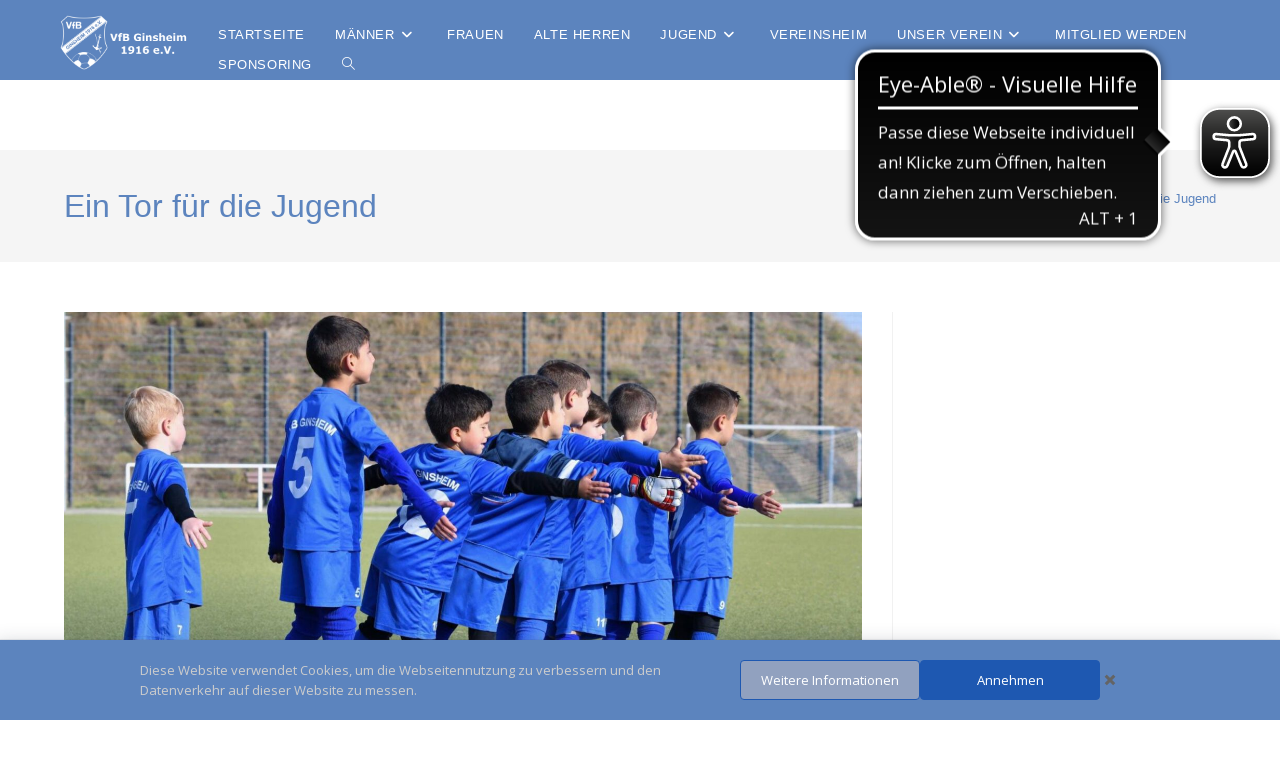

--- FILE ---
content_type: text/html; charset=UTF-8
request_url: https://www.vfbginsheim.de/12332-2/
body_size: 20015
content:
<!DOCTYPE html>
<html class="html" lang="de">
<head>
	<meta charset="UTF-8">
	<link rel="profile" href="https://gmpg.org/xfn/11">

	<title>Ein Tor für die Jugend &#8211; VfB Ginsheim 1916 e.V.</title>
<meta name='robots' content='max-image-preview:large' />
	<style>img:is([sizes="auto" i], [sizes^="auto," i]) { contain-intrinsic-size: 3000px 1500px }</style>
	<link rel="pingback" href="https://www.vfbginsheim.de/xmlrpc.php">
<meta name="viewport" content="width=device-width, initial-scale=1"><link rel='dns-prefetch' href='//fonts.googleapis.com' />
<link rel="alternate" type="application/rss+xml" title="VfB Ginsheim 1916 e.V. &raquo; Feed" href="https://www.vfbginsheim.de/feed/" />
<link rel="alternate" type="application/rss+xml" title="VfB Ginsheim 1916 e.V. &raquo; Kommentar-Feed" href="https://www.vfbginsheim.de/comments/feed/" />
<link rel="alternate" type="application/rss+xml" title="VfB Ginsheim 1916 e.V. &raquo; Ein Tor für die Jugend-Kommentar-Feed" href="https://www.vfbginsheim.de/12332-2/feed/" />
<script>
window._wpemojiSettings = {"baseUrl":"https:\/\/s.w.org\/images\/core\/emoji\/16.0.1\/72x72\/","ext":".png","svgUrl":"https:\/\/s.w.org\/images\/core\/emoji\/16.0.1\/svg\/","svgExt":".svg","source":{"concatemoji":"https:\/\/www.vfbginsheim.de\/wp-includes\/js\/wp-emoji-release.min.js?ver=ced243df04254a0bd59a5fcc3ad9e5cc"}};
/*! This file is auto-generated */
!function(s,n){var o,i,e;function c(e){try{var t={supportTests:e,timestamp:(new Date).valueOf()};sessionStorage.setItem(o,JSON.stringify(t))}catch(e){}}function p(e,t,n){e.clearRect(0,0,e.canvas.width,e.canvas.height),e.fillText(t,0,0);var t=new Uint32Array(e.getImageData(0,0,e.canvas.width,e.canvas.height).data),a=(e.clearRect(0,0,e.canvas.width,e.canvas.height),e.fillText(n,0,0),new Uint32Array(e.getImageData(0,0,e.canvas.width,e.canvas.height).data));return t.every(function(e,t){return e===a[t]})}function u(e,t){e.clearRect(0,0,e.canvas.width,e.canvas.height),e.fillText(t,0,0);for(var n=e.getImageData(16,16,1,1),a=0;a<n.data.length;a++)if(0!==n.data[a])return!1;return!0}function f(e,t,n,a){switch(t){case"flag":return n(e,"\ud83c\udff3\ufe0f\u200d\u26a7\ufe0f","\ud83c\udff3\ufe0f\u200b\u26a7\ufe0f")?!1:!n(e,"\ud83c\udde8\ud83c\uddf6","\ud83c\udde8\u200b\ud83c\uddf6")&&!n(e,"\ud83c\udff4\udb40\udc67\udb40\udc62\udb40\udc65\udb40\udc6e\udb40\udc67\udb40\udc7f","\ud83c\udff4\u200b\udb40\udc67\u200b\udb40\udc62\u200b\udb40\udc65\u200b\udb40\udc6e\u200b\udb40\udc67\u200b\udb40\udc7f");case"emoji":return!a(e,"\ud83e\udedf")}return!1}function g(e,t,n,a){var r="undefined"!=typeof WorkerGlobalScope&&self instanceof WorkerGlobalScope?new OffscreenCanvas(300,150):s.createElement("canvas"),o=r.getContext("2d",{willReadFrequently:!0}),i=(o.textBaseline="top",o.font="600 32px Arial",{});return e.forEach(function(e){i[e]=t(o,e,n,a)}),i}function t(e){var t=s.createElement("script");t.src=e,t.defer=!0,s.head.appendChild(t)}"undefined"!=typeof Promise&&(o="wpEmojiSettingsSupports",i=["flag","emoji"],n.supports={everything:!0,everythingExceptFlag:!0},e=new Promise(function(e){s.addEventListener("DOMContentLoaded",e,{once:!0})}),new Promise(function(t){var n=function(){try{var e=JSON.parse(sessionStorage.getItem(o));if("object"==typeof e&&"number"==typeof e.timestamp&&(new Date).valueOf()<e.timestamp+604800&&"object"==typeof e.supportTests)return e.supportTests}catch(e){}return null}();if(!n){if("undefined"!=typeof Worker&&"undefined"!=typeof OffscreenCanvas&&"undefined"!=typeof URL&&URL.createObjectURL&&"undefined"!=typeof Blob)try{var e="postMessage("+g.toString()+"("+[JSON.stringify(i),f.toString(),p.toString(),u.toString()].join(",")+"));",a=new Blob([e],{type:"text/javascript"}),r=new Worker(URL.createObjectURL(a),{name:"wpTestEmojiSupports"});return void(r.onmessage=function(e){c(n=e.data),r.terminate(),t(n)})}catch(e){}c(n=g(i,f,p,u))}t(n)}).then(function(e){for(var t in e)n.supports[t]=e[t],n.supports.everything=n.supports.everything&&n.supports[t],"flag"!==t&&(n.supports.everythingExceptFlag=n.supports.everythingExceptFlag&&n.supports[t]);n.supports.everythingExceptFlag=n.supports.everythingExceptFlag&&!n.supports.flag,n.DOMReady=!1,n.readyCallback=function(){n.DOMReady=!0}}).then(function(){return e}).then(function(){var e;n.supports.everything||(n.readyCallback(),(e=n.source||{}).concatemoji?t(e.concatemoji):e.wpemoji&&e.twemoji&&(t(e.twemoji),t(e.wpemoji)))}))}((window,document),window._wpemojiSettings);
</script>
<style type="text/css">.pt_splitter {
	display: block;
}</style><style id='wp-emoji-styles-inline-css'>

	img.wp-smiley, img.emoji {
		display: inline !important;
		border: none !important;
		box-shadow: none !important;
		height: 1em !important;
		width: 1em !important;
		margin: 0 0.07em !important;
		vertical-align: -0.1em !important;
		background: none !important;
		padding: 0 !important;
	}
</style>
<link rel='stylesheet' id='wp-block-library-css' href='https://www.vfbginsheim.de/wp-includes/css/dist/block-library/style.min.css?ver=ced243df04254a0bd59a5fcc3ad9e5cc' media='all' />
<style id='wp-block-library-theme-inline-css'>
.wp-block-audio :where(figcaption){color:#555;font-size:13px;text-align:center}.is-dark-theme .wp-block-audio :where(figcaption){color:#ffffffa6}.wp-block-audio{margin:0 0 1em}.wp-block-code{border:1px solid #ccc;border-radius:4px;font-family:Menlo,Consolas,monaco,monospace;padding:.8em 1em}.wp-block-embed :where(figcaption){color:#555;font-size:13px;text-align:center}.is-dark-theme .wp-block-embed :where(figcaption){color:#ffffffa6}.wp-block-embed{margin:0 0 1em}.blocks-gallery-caption{color:#555;font-size:13px;text-align:center}.is-dark-theme .blocks-gallery-caption{color:#ffffffa6}:root :where(.wp-block-image figcaption){color:#555;font-size:13px;text-align:center}.is-dark-theme :root :where(.wp-block-image figcaption){color:#ffffffa6}.wp-block-image{margin:0 0 1em}.wp-block-pullquote{border-bottom:4px solid;border-top:4px solid;color:currentColor;margin-bottom:1.75em}.wp-block-pullquote cite,.wp-block-pullquote footer,.wp-block-pullquote__citation{color:currentColor;font-size:.8125em;font-style:normal;text-transform:uppercase}.wp-block-quote{border-left:.25em solid;margin:0 0 1.75em;padding-left:1em}.wp-block-quote cite,.wp-block-quote footer{color:currentColor;font-size:.8125em;font-style:normal;position:relative}.wp-block-quote:where(.has-text-align-right){border-left:none;border-right:.25em solid;padding-left:0;padding-right:1em}.wp-block-quote:where(.has-text-align-center){border:none;padding-left:0}.wp-block-quote.is-large,.wp-block-quote.is-style-large,.wp-block-quote:where(.is-style-plain){border:none}.wp-block-search .wp-block-search__label{font-weight:700}.wp-block-search__button{border:1px solid #ccc;padding:.375em .625em}:where(.wp-block-group.has-background){padding:1.25em 2.375em}.wp-block-separator.has-css-opacity{opacity:.4}.wp-block-separator{border:none;border-bottom:2px solid;margin-left:auto;margin-right:auto}.wp-block-separator.has-alpha-channel-opacity{opacity:1}.wp-block-separator:not(.is-style-wide):not(.is-style-dots){width:100px}.wp-block-separator.has-background:not(.is-style-dots){border-bottom:none;height:1px}.wp-block-separator.has-background:not(.is-style-wide):not(.is-style-dots){height:2px}.wp-block-table{margin:0 0 1em}.wp-block-table td,.wp-block-table th{word-break:normal}.wp-block-table :where(figcaption){color:#555;font-size:13px;text-align:center}.is-dark-theme .wp-block-table :where(figcaption){color:#ffffffa6}.wp-block-video :where(figcaption){color:#555;font-size:13px;text-align:center}.is-dark-theme .wp-block-video :where(figcaption){color:#ffffffa6}.wp-block-video{margin:0 0 1em}:root :where(.wp-block-template-part.has-background){margin-bottom:0;margin-top:0;padding:1.25em 2.375em}
</style>
<style id='classic-theme-styles-inline-css'>
/*! This file is auto-generated */
.wp-block-button__link{color:#fff;background-color:#32373c;border-radius:9999px;box-shadow:none;text-decoration:none;padding:calc(.667em + 2px) calc(1.333em + 2px);font-size:1.125em}.wp-block-file__button{background:#32373c;color:#fff;text-decoration:none}
</style>
<style id='safe-svg-svg-icon-style-inline-css'>
.safe-svg-cover{text-align:center}.safe-svg-cover .safe-svg-inside{display:inline-block;max-width:100%}.safe-svg-cover svg{fill:currentColor;height:100%;max-height:100%;max-width:100%;width:100%}

</style>
<link rel='stylesheet' id='wp-components-css' href='https://www.vfbginsheim.de/wp-includes/css/dist/components/style.min.css?ver=ced243df04254a0bd59a5fcc3ad9e5cc' media='all' />
<link rel='stylesheet' id='wp-preferences-css' href='https://www.vfbginsheim.de/wp-includes/css/dist/preferences/style.min.css?ver=ced243df04254a0bd59a5fcc3ad9e5cc' media='all' />
<link rel='stylesheet' id='wp-block-editor-css' href='https://www.vfbginsheim.de/wp-includes/css/dist/block-editor/style.min.css?ver=ced243df04254a0bd59a5fcc3ad9e5cc' media='all' />
<link rel='stylesheet' id='popup-maker-block-library-style-css' href='https://www.vfbginsheim.de/wp-content/plugins/popup-maker/dist/packages/block-library-style.css?ver=dbea705cfafe089d65f1' media='all' />
<style id='global-styles-inline-css'>
:root{--wp--preset--aspect-ratio--square: 1;--wp--preset--aspect-ratio--4-3: 4/3;--wp--preset--aspect-ratio--3-4: 3/4;--wp--preset--aspect-ratio--3-2: 3/2;--wp--preset--aspect-ratio--2-3: 2/3;--wp--preset--aspect-ratio--16-9: 16/9;--wp--preset--aspect-ratio--9-16: 9/16;--wp--preset--color--black: #000000;--wp--preset--color--cyan-bluish-gray: #abb8c3;--wp--preset--color--white: #ffffff;--wp--preset--color--pale-pink: #f78da7;--wp--preset--color--vivid-red: #cf2e2e;--wp--preset--color--luminous-vivid-orange: #ff6900;--wp--preset--color--luminous-vivid-amber: #fcb900;--wp--preset--color--light-green-cyan: #7bdcb5;--wp--preset--color--vivid-green-cyan: #00d084;--wp--preset--color--pale-cyan-blue: #8ed1fc;--wp--preset--color--vivid-cyan-blue: #0693e3;--wp--preset--color--vivid-purple: #9b51e0;--wp--preset--gradient--vivid-cyan-blue-to-vivid-purple: linear-gradient(135deg,rgba(6,147,227,1) 0%,rgb(155,81,224) 100%);--wp--preset--gradient--light-green-cyan-to-vivid-green-cyan: linear-gradient(135deg,rgb(122,220,180) 0%,rgb(0,208,130) 100%);--wp--preset--gradient--luminous-vivid-amber-to-luminous-vivid-orange: linear-gradient(135deg,rgba(252,185,0,1) 0%,rgba(255,105,0,1) 100%);--wp--preset--gradient--luminous-vivid-orange-to-vivid-red: linear-gradient(135deg,rgba(255,105,0,1) 0%,rgb(207,46,46) 100%);--wp--preset--gradient--very-light-gray-to-cyan-bluish-gray: linear-gradient(135deg,rgb(238,238,238) 0%,rgb(169,184,195) 100%);--wp--preset--gradient--cool-to-warm-spectrum: linear-gradient(135deg,rgb(74,234,220) 0%,rgb(151,120,209) 20%,rgb(207,42,186) 40%,rgb(238,44,130) 60%,rgb(251,105,98) 80%,rgb(254,248,76) 100%);--wp--preset--gradient--blush-light-purple: linear-gradient(135deg,rgb(255,206,236) 0%,rgb(152,150,240) 100%);--wp--preset--gradient--blush-bordeaux: linear-gradient(135deg,rgb(254,205,165) 0%,rgb(254,45,45) 50%,rgb(107,0,62) 100%);--wp--preset--gradient--luminous-dusk: linear-gradient(135deg,rgb(255,203,112) 0%,rgb(199,81,192) 50%,rgb(65,88,208) 100%);--wp--preset--gradient--pale-ocean: linear-gradient(135deg,rgb(255,245,203) 0%,rgb(182,227,212) 50%,rgb(51,167,181) 100%);--wp--preset--gradient--electric-grass: linear-gradient(135deg,rgb(202,248,128) 0%,rgb(113,206,126) 100%);--wp--preset--gradient--midnight: linear-gradient(135deg,rgb(2,3,129) 0%,rgb(40,116,252) 100%);--wp--preset--font-size--small: 13px;--wp--preset--font-size--medium: 20px;--wp--preset--font-size--large: 36px;--wp--preset--font-size--x-large: 42px;--wp--preset--spacing--20: 0.44rem;--wp--preset--spacing--30: 0.67rem;--wp--preset--spacing--40: 1rem;--wp--preset--spacing--50: 1.5rem;--wp--preset--spacing--60: 2.25rem;--wp--preset--spacing--70: 3.38rem;--wp--preset--spacing--80: 5.06rem;--wp--preset--shadow--natural: 6px 6px 9px rgba(0, 0, 0, 0.2);--wp--preset--shadow--deep: 12px 12px 50px rgba(0, 0, 0, 0.4);--wp--preset--shadow--sharp: 6px 6px 0px rgba(0, 0, 0, 0.2);--wp--preset--shadow--outlined: 6px 6px 0px -3px rgba(255, 255, 255, 1), 6px 6px rgba(0, 0, 0, 1);--wp--preset--shadow--crisp: 6px 6px 0px rgba(0, 0, 0, 1);}:where(.is-layout-flex){gap: 0.5em;}:where(.is-layout-grid){gap: 0.5em;}body .is-layout-flex{display: flex;}.is-layout-flex{flex-wrap: wrap;align-items: center;}.is-layout-flex > :is(*, div){margin: 0;}body .is-layout-grid{display: grid;}.is-layout-grid > :is(*, div){margin: 0;}:where(.wp-block-columns.is-layout-flex){gap: 2em;}:where(.wp-block-columns.is-layout-grid){gap: 2em;}:where(.wp-block-post-template.is-layout-flex){gap: 1.25em;}:where(.wp-block-post-template.is-layout-grid){gap: 1.25em;}.has-black-color{color: var(--wp--preset--color--black) !important;}.has-cyan-bluish-gray-color{color: var(--wp--preset--color--cyan-bluish-gray) !important;}.has-white-color{color: var(--wp--preset--color--white) !important;}.has-pale-pink-color{color: var(--wp--preset--color--pale-pink) !important;}.has-vivid-red-color{color: var(--wp--preset--color--vivid-red) !important;}.has-luminous-vivid-orange-color{color: var(--wp--preset--color--luminous-vivid-orange) !important;}.has-luminous-vivid-amber-color{color: var(--wp--preset--color--luminous-vivid-amber) !important;}.has-light-green-cyan-color{color: var(--wp--preset--color--light-green-cyan) !important;}.has-vivid-green-cyan-color{color: var(--wp--preset--color--vivid-green-cyan) !important;}.has-pale-cyan-blue-color{color: var(--wp--preset--color--pale-cyan-blue) !important;}.has-vivid-cyan-blue-color{color: var(--wp--preset--color--vivid-cyan-blue) !important;}.has-vivid-purple-color{color: var(--wp--preset--color--vivid-purple) !important;}.has-black-background-color{background-color: var(--wp--preset--color--black) !important;}.has-cyan-bluish-gray-background-color{background-color: var(--wp--preset--color--cyan-bluish-gray) !important;}.has-white-background-color{background-color: var(--wp--preset--color--white) !important;}.has-pale-pink-background-color{background-color: var(--wp--preset--color--pale-pink) !important;}.has-vivid-red-background-color{background-color: var(--wp--preset--color--vivid-red) !important;}.has-luminous-vivid-orange-background-color{background-color: var(--wp--preset--color--luminous-vivid-orange) !important;}.has-luminous-vivid-amber-background-color{background-color: var(--wp--preset--color--luminous-vivid-amber) !important;}.has-light-green-cyan-background-color{background-color: var(--wp--preset--color--light-green-cyan) !important;}.has-vivid-green-cyan-background-color{background-color: var(--wp--preset--color--vivid-green-cyan) !important;}.has-pale-cyan-blue-background-color{background-color: var(--wp--preset--color--pale-cyan-blue) !important;}.has-vivid-cyan-blue-background-color{background-color: var(--wp--preset--color--vivid-cyan-blue) !important;}.has-vivid-purple-background-color{background-color: var(--wp--preset--color--vivid-purple) !important;}.has-black-border-color{border-color: var(--wp--preset--color--black) !important;}.has-cyan-bluish-gray-border-color{border-color: var(--wp--preset--color--cyan-bluish-gray) !important;}.has-white-border-color{border-color: var(--wp--preset--color--white) !important;}.has-pale-pink-border-color{border-color: var(--wp--preset--color--pale-pink) !important;}.has-vivid-red-border-color{border-color: var(--wp--preset--color--vivid-red) !important;}.has-luminous-vivid-orange-border-color{border-color: var(--wp--preset--color--luminous-vivid-orange) !important;}.has-luminous-vivid-amber-border-color{border-color: var(--wp--preset--color--luminous-vivid-amber) !important;}.has-light-green-cyan-border-color{border-color: var(--wp--preset--color--light-green-cyan) !important;}.has-vivid-green-cyan-border-color{border-color: var(--wp--preset--color--vivid-green-cyan) !important;}.has-pale-cyan-blue-border-color{border-color: var(--wp--preset--color--pale-cyan-blue) !important;}.has-vivid-cyan-blue-border-color{border-color: var(--wp--preset--color--vivid-cyan-blue) !important;}.has-vivid-purple-border-color{border-color: var(--wp--preset--color--vivid-purple) !important;}.has-vivid-cyan-blue-to-vivid-purple-gradient-background{background: var(--wp--preset--gradient--vivid-cyan-blue-to-vivid-purple) !important;}.has-light-green-cyan-to-vivid-green-cyan-gradient-background{background: var(--wp--preset--gradient--light-green-cyan-to-vivid-green-cyan) !important;}.has-luminous-vivid-amber-to-luminous-vivid-orange-gradient-background{background: var(--wp--preset--gradient--luminous-vivid-amber-to-luminous-vivid-orange) !important;}.has-luminous-vivid-orange-to-vivid-red-gradient-background{background: var(--wp--preset--gradient--luminous-vivid-orange-to-vivid-red) !important;}.has-very-light-gray-to-cyan-bluish-gray-gradient-background{background: var(--wp--preset--gradient--very-light-gray-to-cyan-bluish-gray) !important;}.has-cool-to-warm-spectrum-gradient-background{background: var(--wp--preset--gradient--cool-to-warm-spectrum) !important;}.has-blush-light-purple-gradient-background{background: var(--wp--preset--gradient--blush-light-purple) !important;}.has-blush-bordeaux-gradient-background{background: var(--wp--preset--gradient--blush-bordeaux) !important;}.has-luminous-dusk-gradient-background{background: var(--wp--preset--gradient--luminous-dusk) !important;}.has-pale-ocean-gradient-background{background: var(--wp--preset--gradient--pale-ocean) !important;}.has-electric-grass-gradient-background{background: var(--wp--preset--gradient--electric-grass) !important;}.has-midnight-gradient-background{background: var(--wp--preset--gradient--midnight) !important;}.has-small-font-size{font-size: var(--wp--preset--font-size--small) !important;}.has-medium-font-size{font-size: var(--wp--preset--font-size--medium) !important;}.has-large-font-size{font-size: var(--wp--preset--font-size--large) !important;}.has-x-large-font-size{font-size: var(--wp--preset--font-size--x-large) !important;}
:where(.wp-block-post-template.is-layout-flex){gap: 1.25em;}:where(.wp-block-post-template.is-layout-grid){gap: 1.25em;}
:where(.wp-block-columns.is-layout-flex){gap: 2em;}:where(.wp-block-columns.is-layout-grid){gap: 2em;}
:root :where(.wp-block-pullquote){font-size: 1.5em;line-height: 1.6;}
</style>
<link rel='stylesheet' id='daextlwcnf-google-font-css' href='https://fonts.googleapis.com/css2?family=Open+Sans%3Awght%40400%3B600&#038;ver=1.19#038;display=swap' media='all' />
<link rel='stylesheet' id='elementor-frontend-css' href='https://www.vfbginsheim.de/wp-content/plugins/elementor/assets/css/frontend.min.css?ver=3.32.5' media='all' />
<link rel='stylesheet' id='elementor-post-10224-css' href='https://www.vfbginsheim.de/wp-content/uploads/elementor/css/post-10224.css?ver=1762556788' media='all' />
<link rel='stylesheet' id='font-awesome-css' href='https://www.vfbginsheim.de/wp-content/themes/oceanwp/assets/fonts/fontawesome/css/all.min.css?ver=6.7.2' media='all' />
<link rel='stylesheet' id='simple-line-icons-css' href='https://www.vfbginsheim.de/wp-content/themes/oceanwp/assets/css/third/simple-line-icons.min.css?ver=2.4.0' media='all' />
<link rel='stylesheet' id='oceanwp-style-css' href='https://www.vfbginsheim.de/wp-content/themes/oceanwp/assets/css/style.min.css?ver=4.1.3' media='all' />
<style id='oceanwp-style-inline-css'>
div.wpforms-container-full .wpforms-form input[type=submit]:hover,
			div.wpforms-container-full .wpforms-form input[type=submit]:focus,
			div.wpforms-container-full .wpforms-form input[type=submit]:active,
			div.wpforms-container-full .wpforms-form button[type=submit]:hover,
			div.wpforms-container-full .wpforms-form button[type=submit]:focus,
			div.wpforms-container-full .wpforms-form button[type=submit]:active,
			div.wpforms-container-full .wpforms-form .wpforms-page-button:hover,
			div.wpforms-container-full .wpforms-form .wpforms-page-button:active,
			div.wpforms-container-full .wpforms-form .wpforms-page-button:focus {
				border: none;
			}
</style>
<link rel='stylesheet' id='oceanwp-hamburgers-css' href='https://www.vfbginsheim.de/wp-content/themes/oceanwp/assets/css/third/hamburgers/hamburgers.min.css?ver=4.1.3' media='all' />
<link rel='stylesheet' id='oceanwp-3dx-css' href='https://www.vfbginsheim.de/wp-content/themes/oceanwp/assets/css/third/hamburgers/types/3dx.css?ver=4.1.3' media='all' />
<link rel='stylesheet' id='oe-widgets-style-css' href='https://www.vfbginsheim.de/wp-content/plugins/ocean-extra/assets/css/widgets.css?ver=ced243df04254a0bd59a5fcc3ad9e5cc' media='all' />
<script src="https://www.vfbginsheim.de/wp-includes/js/jquery/jquery.min.js?ver=3.7.1" id="jquery-core-js"></script>
<script src="https://www.vfbginsheim.de/wp-includes/js/jquery/jquery-migrate.min.js?ver=3.4.1" id="jquery-migrate-js"></script>
<link rel="https://api.w.org/" href="https://www.vfbginsheim.de/wp-json/" /><link rel="alternate" title="JSON" type="application/json" href="https://www.vfbginsheim.de/wp-json/wp/v2/posts/12332" /><link rel="EditURI" type="application/rsd+xml" title="RSD" href="https://www.vfbginsheim.de/xmlrpc.php?rsd" />

<link rel="canonical" href="https://www.vfbginsheim.de/12332-2/" />
<link rel='shortlink' href='https://www.vfbginsheim.de/?p=12332' />
<link rel="alternate" title="oEmbed (JSON)" type="application/json+oembed" href="https://www.vfbginsheim.de/wp-json/oembed/1.0/embed?url=https%3A%2F%2Fwww.vfbginsheim.de%2F12332-2%2F" />
<link rel="alternate" title="oEmbed (XML)" type="text/xml+oembed" href="https://www.vfbginsheim.de/wp-json/oembed/1.0/embed?url=https%3A%2F%2Fwww.vfbginsheim.de%2F12332-2%2F&#038;format=xml" />
<style type="text/css">
			.aiovg-player {
				display: block;
				position: relative;
				padding-bottom: 56.25%;
				width: 100%;
				height: 0;	
				overflow: hidden;
			}
			
			.aiovg-player iframe,
			.aiovg-player .video-js,
			.aiovg-player .plyr {
				--plyr-color-main: #00b2ff;
				position: absolute;
				inset: 0;	
				margin: 0;
				padding: 0;
				width: 100%;
				height: 100%;
			}
		</style>        <script type="text/javascript">
            ( function () {
                window.lae_fs = { can_use_premium_code: false};
            } )();
        </script>
        <style id="mystickymenu" type="text/css">#mysticky-nav { width:100%; position: static; height: auto !important; }#mysticky-nav.wrapfixed { position:fixed; left: 0px; margin-top:0px;  z-index: 99990; -webkit-transition: 0.3s; -moz-transition: 0.3s; -o-transition: 0.3s; transition: 0.3s; -ms-filter:"progid:DXImageTransform.Microsoft.Alpha(Opacity=90)"; filter: alpha(opacity=90); opacity:0.9; background-color: #f7f5e7;}#mysticky-nav.wrapfixed .myfixed{ background-color: #f7f5e7; position: relative;top: auto;left: auto;right: auto;}#mysticky-nav .myfixed { margin:0 auto; float:none; border:0px; background:none; max-width:100%; }</style>			<style type="text/css">
																															</style>
			<script async src="https://cdn.eye-able.com/configs/vfbginsheim.de.js"></script>
<script async src="https://cdn.eye-able.com/public/js/eyeAble.js"></script>
<!-- Analytics by WP Statistics - https://wp-statistics.com -->
<meta name="generator" content="Elementor 3.32.5; features: additional_custom_breakpoints; settings: css_print_method-external, google_font-enabled, font_display-auto">
			<style>
				.e-con.e-parent:nth-of-type(n+4):not(.e-lazyloaded):not(.e-no-lazyload),
				.e-con.e-parent:nth-of-type(n+4):not(.e-lazyloaded):not(.e-no-lazyload) * {
					background-image: none !important;
				}
				@media screen and (max-height: 1024px) {
					.e-con.e-parent:nth-of-type(n+3):not(.e-lazyloaded):not(.e-no-lazyload),
					.e-con.e-parent:nth-of-type(n+3):not(.e-lazyloaded):not(.e-no-lazyload) * {
						background-image: none !important;
					}
				}
				@media screen and (max-height: 640px) {
					.e-con.e-parent:nth-of-type(n+2):not(.e-lazyloaded):not(.e-no-lazyload),
					.e-con.e-parent:nth-of-type(n+2):not(.e-lazyloaded):not(.e-no-lazyload) * {
						background-image: none !important;
					}
				}
			</style>
			<link rel="icon" href="https://www.vfbginsheim.de/wp-content/uploads/2019/04/Download-80x80.jpg" sizes="32x32" />
<link rel="icon" href="https://www.vfbginsheim.de/wp-content/uploads/2019/04/Download-e1636237437707.jpg" sizes="192x192" />
<link rel="apple-touch-icon" href="https://www.vfbginsheim.de/wp-content/uploads/2019/04/Download-e1636237437707.jpg" />
<meta name="msapplication-TileImage" content="https://www.vfbginsheim.de/wp-content/uploads/2019/04/Download-e1636237437707.jpg" />
		<style id="wp-custom-css">
			#mysticky-nav.wrapfixed{background-color :#162be5}html body #mysticky-nav.wrapfixed{opacity:1}#wrap #site-header #site-header-inner #site-logo img{margin:1rem 0 1rem 5rem}.effect-one #site-navigation-wrap .dropdown-menu >li.current-menu-item >a.menu-link >span:after,/* Visualisierung des aktuellen Tabs... */.effect-one #site-navigation-wrap .dropdown-menu >li >a.menu-link >span:after{display:block;background-color:#13aff0;position:absolute;bottom:-30%;left:0;content:'';width:100%;height:2px;visibility:hidden;-webkit-transform:scaleX(0);-ms-transform:scaleX(0);transform:scaleX(0);-webkit-transform-origin:bottom left;-ms-transform-origin:bottom left;transform-origin:bottom left;-webkit-transition:all 0.25s ease-out;transition:all 0.25s ease-out}.effect-one #site-navigation-wrap .dropdown-menu >li.current-menu-item >a.menu-link >span{font-weight:bold;padding:calc(2rem - 1.5px) 0}.effect-one #site-navigation-wrap .dropdown-menu >li.current-menu-item >a.menu-link >span:after{/* Visualisierung des aktuellen Tabs... */background-color:white;height:9.5px;border:solid black;border-width:1px 1px 0 1px}.effect-one #site-navigation-wrap .dropdown-menu >li.current-menu-item >a.menu-link >span:after,.effect-one #site-navigation-wrap .dropdown-menu >li >a.menu-link:hover >span:after{visibility:visible;-webkit-transform:scaleX(1);-ms-transform:scaleX(1);transform:scaleX(1)}.effect-one #site-navigation-wrap .dropdown-menu >li >a.menu-link >span{padding:1.75rem 0;padding:calc(1.75rem - 2px) 0}.effect-one #site-navigation-wrap .dropdown-menu >li >a.menu-link >span:after{height:4px;border-radius:1px}@font-face{font-family:'Comfortaa',cursive;src:url('https://fonts.googleapis.com/css2?family=Comfortaa:wght@300;400;500;600;700&display=swap') format('ttf'),}body{font-family:'Comfortaa',Fallback,sans-serif}h1,h2,h3,h4,h5,h6{font-family:'Comfortaa',Fallback,sans-serif !important}/* --- Temporäre StickyMenu --- */#wrap #main{padding-top:150px}body.admin-bar #wrap #site-header{padding-top:32px}body.admin-bar #wrap.custom-vfb-sticky-menu--start #site-header{padding-top:0;padding-bottom:40px}#wrap.custom-vfb-sticky-menu--top #site-header,#wrap.custom-vfb-sticky-menu--start #site-header{position:absolute;top:0 !important}#wrap.custom-vfb-sticky-menu--follow-hidden #site-header{position:fixed;top:-200px !important}#wrap.custom-vfb-sticky-menu--buffering-up #site-header{position:absolute}#wrap.custom-vfb-sticky-menu--follow-visible #site-header{position:fixed;top:0 !important}/* --- */#wrap.custom-vfb-sticky-menu--start #site-header #site-header-inner{display:flex;align-items:baseline;margin-bottom:-40px}#wrap.custom-vfb-sticky-menu--start #site-header #site-header-inner #site-logo img{height:128px;max-width:128px}#wrap.custom-vfb-sticky-menu--start #site-header #site-header-inner #site-navigation-wrap{width:100%}#wrap.custom-vfb-sticky-menu--start #site-header #site-header-inner #site-navigation-wrap #site-navigation{float:right}/* --- */		</style>
		<!-- OceanWP CSS -->
<style type="text/css">
/* Colors */a:hover,a.light:hover,.theme-heading .text::before,.theme-heading .text::after,#top-bar-content >a:hover,#top-bar-social li.oceanwp-email a:hover,#site-navigation-wrap .dropdown-menu >li >a:hover,#site-header.medium-header #medium-searchform button:hover,.oceanwp-mobile-menu-icon a:hover,.blog-entry.post .blog-entry-header .entry-title a:hover,.blog-entry.post .blog-entry-readmore a:hover,.blog-entry.thumbnail-entry .blog-entry-category a,ul.meta li a:hover,.dropcap,.single nav.post-navigation .nav-links .title,body .related-post-title a:hover,body #wp-calendar caption,body .contact-info-widget.default i,body .contact-info-widget.big-icons i,body .custom-links-widget .oceanwp-custom-links li a:hover,body .custom-links-widget .oceanwp-custom-links li a:hover:before,body .posts-thumbnails-widget li a:hover,body .social-widget li.oceanwp-email a:hover,.comment-author .comment-meta .comment-reply-link,#respond #cancel-comment-reply-link:hover,#footer-widgets .footer-box a:hover,#footer-bottom a:hover,#footer-bottom #footer-bottom-menu a:hover,.sidr a:hover,.sidr-class-dropdown-toggle:hover,.sidr-class-menu-item-has-children.active >a,.sidr-class-menu-item-has-children.active >a >.sidr-class-dropdown-toggle,input[type=checkbox]:checked:before{color:#5c84be}.single nav.post-navigation .nav-links .title .owp-icon use,.blog-entry.post .blog-entry-readmore a:hover .owp-icon use,body .contact-info-widget.default .owp-icon use,body .contact-info-widget.big-icons .owp-icon use{stroke:#5c84be}input[type="button"],input[type="reset"],input[type="submit"],button[type="submit"],.button,#site-navigation-wrap .dropdown-menu >li.btn >a >span,.thumbnail:hover i,.thumbnail:hover .link-post-svg-icon,.post-quote-content,.omw-modal .omw-close-modal,body .contact-info-widget.big-icons li:hover i,body .contact-info-widget.big-icons li:hover .owp-icon,body div.wpforms-container-full .wpforms-form input[type=submit],body div.wpforms-container-full .wpforms-form button[type=submit],body div.wpforms-container-full .wpforms-form .wpforms-page-button,.woocommerce-cart .wp-element-button,.woocommerce-checkout .wp-element-button,.wp-block-button__link{background-color:#5c84be}.widget-title{border-color:#5c84be}blockquote{border-color:#5c84be}.wp-block-quote{border-color:#5c84be}#searchform-dropdown{border-color:#5c84be}.dropdown-menu .sub-menu{border-color:#5c84be}.blog-entry.large-entry .blog-entry-readmore a:hover{border-color:#5c84be}.oceanwp-newsletter-form-wrap input[type="email"]:focus{border-color:#5c84be}.social-widget li.oceanwp-email a:hover{border-color:#5c84be}#respond #cancel-comment-reply-link:hover{border-color:#5c84be}body .contact-info-widget.big-icons li:hover i{border-color:#5c84be}body .contact-info-widget.big-icons li:hover .owp-icon{border-color:#5c84be}#footer-widgets .oceanwp-newsletter-form-wrap input[type="email"]:focus{border-color:#5c84be}input[type="button"]:hover,input[type="reset"]:hover,input[type="submit"]:hover,button[type="submit"]:hover,input[type="button"]:focus,input[type="reset"]:focus,input[type="submit"]:focus,button[type="submit"]:focus,.button:hover,.button:focus,#site-navigation-wrap .dropdown-menu >li.btn >a:hover >span,.post-quote-author,.omw-modal .omw-close-modal:hover,body div.wpforms-container-full .wpforms-form input[type=submit]:hover,body div.wpforms-container-full .wpforms-form button[type=submit]:hover,body div.wpforms-container-full .wpforms-form .wpforms-page-button:hover,.woocommerce-cart .wp-element-button:hover,.woocommerce-checkout .wp-element-button:hover,.wp-block-button__link:hover{background-color:rgba(22,43,229,0.75)}a{color:#5c84be}a .owp-icon use{stroke:#5c84be}a:hover{color:#a9d4f9}a:hover .owp-icon use{stroke:#a9d4f9}body .theme-button,body input[type="submit"],body button[type="submit"],body button,body .button,body div.wpforms-container-full .wpforms-form input[type=submit],body div.wpforms-container-full .wpforms-form button[type=submit],body div.wpforms-container-full .wpforms-form .wpforms-page-button,.woocommerce-cart .wp-element-button,.woocommerce-checkout .wp-element-button,.wp-block-button__link{background-color:#0f1abc}body .theme-button,body input[type="submit"],body button[type="submit"],body button,body .button,body div.wpforms-container-full .wpforms-form input[type=submit],body div.wpforms-container-full .wpforms-form button[type=submit],body div.wpforms-container-full .wpforms-form .wpforms-page-button,.woocommerce-cart .wp-element-button,.woocommerce-checkout .wp-element-button,.wp-block-button__link{border-color:#ffffff}body .theme-button:hover,body input[type="submit"]:hover,body button[type="submit"]:hover,body button:hover,body .button:hover,body div.wpforms-container-full .wpforms-form input[type=submit]:hover,body div.wpforms-container-full .wpforms-form input[type=submit]:active,body div.wpforms-container-full .wpforms-form button[type=submit]:hover,body div.wpforms-container-full .wpforms-form button[type=submit]:active,body div.wpforms-container-full .wpforms-form .wpforms-page-button:hover,body div.wpforms-container-full .wpforms-form .wpforms-page-button:active,.woocommerce-cart .wp-element-button:hover,.woocommerce-checkout .wp-element-button:hover,.wp-block-button__link:hover{border-color:#ffffff}.page-header .page-header-title,.page-header.background-image-page-header .page-header-title{color:#5c84be}.site-breadcrumbs,.background-image-page-header .site-breadcrumbs{color:#5c84be}/* OceanWP Style Settings CSS */@media only screen and (min-width:960px){.widget-area,.content-left-sidebar .widget-area{width:27%}}.theme-button,input[type="submit"],button[type="submit"],button,.button,body div.wpforms-container-full .wpforms-form input[type=submit],body div.wpforms-container-full .wpforms-form button[type=submit],body div.wpforms-container-full .wpforms-form .wpforms-page-button{border-style:solid}.theme-button,input[type="submit"],button[type="submit"],button,.button,body div.wpforms-container-full .wpforms-form input[type=submit],body div.wpforms-container-full .wpforms-form button[type=submit],body div.wpforms-container-full .wpforms-form .wpforms-page-button{border-width:1px}form input[type="text"],form input[type="password"],form input[type="email"],form input[type="url"],form input[type="date"],form input[type="month"],form input[type="time"],form input[type="datetime"],form input[type="datetime-local"],form input[type="week"],form input[type="number"],form input[type="search"],form input[type="tel"],form input[type="color"],form select,form textarea,.woocommerce .woocommerce-checkout .select2-container--default .select2-selection--single{border-style:solid}body div.wpforms-container-full .wpforms-form input[type=date],body div.wpforms-container-full .wpforms-form input[type=datetime],body div.wpforms-container-full .wpforms-form input[type=datetime-local],body div.wpforms-container-full .wpforms-form input[type=email],body div.wpforms-container-full .wpforms-form input[type=month],body div.wpforms-container-full .wpforms-form input[type=number],body div.wpforms-container-full .wpforms-form input[type=password],body div.wpforms-container-full .wpforms-form input[type=range],body div.wpforms-container-full .wpforms-form input[type=search],body div.wpforms-container-full .wpforms-form input[type=tel],body div.wpforms-container-full .wpforms-form input[type=text],body div.wpforms-container-full .wpforms-form input[type=time],body div.wpforms-container-full .wpforms-form input[type=url],body div.wpforms-container-full .wpforms-form input[type=week],body div.wpforms-container-full .wpforms-form select,body div.wpforms-container-full .wpforms-form textarea{border-style:solid}form input[type="text"],form input[type="password"],form input[type="email"],form input[type="url"],form input[type="date"],form input[type="month"],form input[type="time"],form input[type="datetime"],form input[type="datetime-local"],form input[type="week"],form input[type="number"],form input[type="search"],form input[type="tel"],form input[type="color"],form select,form textarea{border-radius:3px}body div.wpforms-container-full .wpforms-form input[type=date],body div.wpforms-container-full .wpforms-form input[type=datetime],body div.wpforms-container-full .wpforms-form input[type=datetime-local],body div.wpforms-container-full .wpforms-form input[type=email],body div.wpforms-container-full .wpforms-form input[type=month],body div.wpforms-container-full .wpforms-form input[type=number],body div.wpforms-container-full .wpforms-form input[type=password],body div.wpforms-container-full .wpforms-form input[type=range],body div.wpforms-container-full .wpforms-form input[type=search],body div.wpforms-container-full .wpforms-form input[type=tel],body div.wpforms-container-full .wpforms-form input[type=text],body div.wpforms-container-full .wpforms-form input[type=time],body div.wpforms-container-full .wpforms-form input[type=url],body div.wpforms-container-full .wpforms-form input[type=week],body div.wpforms-container-full .wpforms-form select,body div.wpforms-container-full .wpforms-form textarea{border-radius:3px}#scroll-top{bottom:30px}#scroll-top{width:45px;height:45px;line-height:45px}#scroll-top{font-size:20px}#scroll-top .owp-icon{width:20px;height:20px}/* Header */#site-logo #site-logo-inner,.oceanwp-social-menu .social-menu-inner,#site-header.full_screen-header .menu-bar-inner,.after-header-content .after-header-content-inner{height:30px}#site-navigation-wrap .dropdown-menu >li >a,#site-navigation-wrap .dropdown-menu >li >span.opl-logout-link,.oceanwp-mobile-menu-icon a,.mobile-menu-close,.after-header-content-inner >a{line-height:30px}#site-header-inner{padding:5px 10px 40px 10px}#site-header,.has-transparent-header .is-sticky #site-header,.has-vh-transparent .is-sticky #site-header.vertical-header,#searchform-header-replace{background-color:#5c84be}#site-header.has-header-media .overlay-header-media{background-color:#5c84be}#site-header{border-color:#000000}#site-logo #site-logo-inner a img,#site-header.center-header #site-navigation-wrap .middle-site-logo a img{max-width:500px}#site-header #site-logo #site-logo-inner a img,#site-header.center-header #site-navigation-wrap .middle-site-logo a img{max-height:55px}#site-logo a.site-logo-text{color:#ffffff}#site-logo a.site-logo-text:hover{color:#000000}.effect-one #site-navigation-wrap .dropdown-menu >li >a.menu-link >span:after,.effect-three #site-navigation-wrap .dropdown-menu >li >a.menu-link >span:after,.effect-five #site-navigation-wrap .dropdown-menu >li >a.menu-link >span:before,.effect-five #site-navigation-wrap .dropdown-menu >li >a.menu-link >span:after,.effect-nine #site-navigation-wrap .dropdown-menu >li >a.menu-link >span:before,.effect-nine #site-navigation-wrap .dropdown-menu >li >a.menu-link >span:after{background-color:#ffffff}.effect-four #site-navigation-wrap .dropdown-menu >li >a.menu-link >span:before,.effect-four #site-navigation-wrap .dropdown-menu >li >a.menu-link >span:after,.effect-seven #site-navigation-wrap .dropdown-menu >li >a.menu-link:hover >span:after,.effect-seven #site-navigation-wrap .dropdown-menu >li.sfHover >a.menu-link >span:after{color:#ffffff}.effect-seven #site-navigation-wrap .dropdown-menu >li >a.menu-link:hover >span:after,.effect-seven #site-navigation-wrap .dropdown-menu >li.sfHover >a.menu-link >span:after{text-shadow:10px 0 #ffffff,-10px 0 #ffffff}#site-navigation-wrap .dropdown-menu >li >a,.oceanwp-mobile-menu-icon a,#searchform-header-replace-close{color:#ffffff}#site-navigation-wrap .dropdown-menu >li >a .owp-icon use,.oceanwp-mobile-menu-icon a .owp-icon use,#searchform-header-replace-close .owp-icon use{stroke:#ffffff}#site-navigation-wrap .dropdown-menu >li >a:hover,.oceanwp-mobile-menu-icon a:hover,#searchform-header-replace-close:hover{color:#555555}#site-navigation-wrap .dropdown-menu >li >a:hover .owp-icon use,.oceanwp-mobile-menu-icon a:hover .owp-icon use,#searchform-header-replace-close:hover .owp-icon use{stroke:#555555}#site-navigation-wrap .dropdown-menu >.current-menu-item >a,#site-navigation-wrap .dropdown-menu >.current-menu-ancestor >a,#site-navigation-wrap .dropdown-menu >.current-menu-item >a:hover,#site-navigation-wrap .dropdown-menu >.current-menu-ancestor >a:hover{color:#eded00}#site-navigation-wrap .dropdown-menu >li >a{background-color:#5c84be}#site-navigation-wrap .dropdown-menu >li >a:hover,#site-navigation-wrap .dropdown-menu >li.sfHover >a{background-color:#aaaaaa}#site-navigation-wrap .dropdown-menu >.current-menu-item >a,#site-navigation-wrap .dropdown-menu >.current-menu-ancestor >a,#site-navigation-wrap .dropdown-menu >.current-menu-item >a:hover,#site-navigation-wrap .dropdown-menu >.current-menu-ancestor >a:hover{background-color:#5c84be}.dropdown-menu .sub-menu,#searchform-dropdown,.current-shop-items-dropdown{background-color:#5c84be}.dropdown-menu .sub-menu,#searchform-dropdown,.current-shop-items-dropdown{border-color:#5c84be}.dropdown-menu ul li a.menu-link{color:#ffffff}.dropdown-menu ul li a.menu-link .owp-icon use{stroke:#ffffff}.dropdown-menu ul >.current-menu-item >a.menu-link{color:#eded0e}.dropdown-menu ul >.current-menu-item >a.menu-link{background-color:#5c84be}.mobile-menu .hamburger-inner,.mobile-menu .hamburger-inner::before,.mobile-menu .hamburger-inner::after{background-color:#ffffff}/* Header Image CSS */#site-header{background-image:url(https://www.vfbginsheim.de/wp-content/uploads/2021/12/VfB-WappenSchrift1.png)}/* Topbar */#top-bar{padding:17px 0 0 0}#top-bar-wrap,.oceanwp-top-bar-sticky{background-color:#5c84be}#top-bar-wrap{border-color:#5c84be}/* Blog CSS */.ocean-single-post-header ul.meta-item li a:hover{color:#333333}/* Sidebar */.sidebar-box,.footer-box{color:#5c84be}/* Footer Widgets */#footer-widgets{padding:0}#footer-widgets{background-color:#ffffff}#footer-widgets .footer-box .widget-title{color:#bcbcbc}#footer-widgets,#footer-widgets p,#footer-widgets li a:before,#footer-widgets .contact-info-widget span.oceanwp-contact-title,#footer-widgets .recent-posts-date,#footer-widgets .recent-posts-comments,#footer-widgets .widget-recent-posts-icons li .fa{color:#5c84be}#footer-widgets .footer-box a,#footer-widgets a{color:#5c84be}#footer-widgets .footer-box a:hover,#footer-widgets a:hover{color:#000000}/* Footer Copyright */#footer-bottom{background-color:#ffffff}#footer-bottom,#footer-bottom p{color:#5c84be}#footer-bottom a,#footer-bottom #footer-bottom-menu a{color:#5c84be}#footer-bottom a:hover,#footer-bottom #footer-bottom-menu a:hover{color:#000000}/* Typography */body{font-family:Verdana,Geneva,sans-serif;font-size:16px;line-height:1.8}h1,h2,h3,h4,h5,h6,.theme-heading,.widget-title,.oceanwp-widget-recent-posts-title,.comment-reply-title,.entry-title,.sidebar-box .widget-title{font-family:Verdana,Geneva,sans-serif;line-height:1.4}h1{font-family:Verdana,Geneva,sans-serif;font-size:23px;line-height:1.4}h2{font-family:Verdana,Geneva,sans-serif;font-size:20px;line-height:1.4}h3{font-family:Verdana,Geneva,sans-serif;font-size:18px;line-height:1.4}h4{font-family:Verdana,Geneva,sans-serif;font-size:17px;line-height:1.4}h5{font-size:14px;line-height:1.4}h6{font-size:15px;line-height:1.4}.page-header .page-header-title,.page-header.background-image-page-header .page-header-title{font-family:Verdana,Geneva,sans-serif;font-size:32px;line-height:1.4}.page-header .page-subheading{font-family:Verdana,Geneva,sans-serif;font-size:15px;line-height:1.8}.site-breadcrumbs,.site-breadcrumbs a{font-family:Verdana,Geneva,sans-serif;font-size:13px;line-height:1.4}#top-bar-content,#top-bar-social-alt{font-size:12px;line-height:1.8}#site-logo a.site-logo-text{font-family:Verdana,Geneva,sans-serif;font-size:30px;line-height:1.8;letter-spacing:1px}#site-navigation-wrap .dropdown-menu >li >a,#site-header.full_screen-header .fs-dropdown-menu >li >a,#site-header.top-header #site-navigation-wrap .dropdown-menu >li >a,#site-header.center-header #site-navigation-wrap .dropdown-menu >li >a,#site-header.medium-header #site-navigation-wrap .dropdown-menu >li >a,.oceanwp-mobile-menu-icon a{font-family:Verdana,Geneva,sans-serif;text-transform:uppercase}.dropdown-menu ul li a.menu-link,#site-header.full_screen-header .fs-dropdown-menu ul.sub-menu li a{font-family:Verdana,Geneva,sans-serif;font-size:13px;line-height:0.1;letter-spacing:.6px}.sidr-class-dropdown-menu li a,a.sidr-class-toggle-sidr-close,#mobile-dropdown ul li a,body #mobile-fullscreen ul li a{font-family:Verdana,Geneva,sans-serif;font-size:15px;line-height:1.8}.blog-entry.post .blog-entry-header .entry-title a{font-family:Verdana,Geneva,sans-serif;font-size:24px;line-height:1.4}.ocean-single-post-header .single-post-title{font-size:34px;line-height:1.4;letter-spacing:.6px}.ocean-single-post-header ul.meta-item li,.ocean-single-post-header ul.meta-item li a{font-size:13px;line-height:1.4;letter-spacing:.6px}.ocean-single-post-header .post-author-name,.ocean-single-post-header .post-author-name a{font-size:14px;line-height:1.4;letter-spacing:.6px}.ocean-single-post-header .post-author-description{font-size:12px;line-height:1.4;letter-spacing:.6px}.single-post .entry-title{font-family:Verdana,Geneva,sans-serif;font-size:34px;line-height:1.4;letter-spacing:.6px}.single-post ul.meta li,.single-post ul.meta li a{font-size:14px;line-height:1.4;letter-spacing:.6px}.sidebar-box .widget-title,.sidebar-box.widget_block .wp-block-heading{font-family:Verdana,Geneva,sans-serif;font-size:13px;line-height:1;letter-spacing:1px}.sidebar-box,.footer-box{font-family:Verdana,Geneva,sans-serif}#footer-widgets .footer-box .widget-title{font-family:Verdana,Geneva,sans-serif;font-size:13px;line-height:1;letter-spacing:1px}#footer-bottom #copyright{font-family:Verdana,Geneva,sans-serif;font-size:12px;line-height:1}#footer-bottom #footer-bottom-menu{font-family:Verdana,Geneva,sans-serif;font-size:12px;line-height:1}.woocommerce-store-notice.demo_store{line-height:2;letter-spacing:1.5px}.demo_store .woocommerce-store-notice__dismiss-link{line-height:2;letter-spacing:1.5px}.woocommerce ul.products li.product li.title h2,.woocommerce ul.products li.product li.title a{font-size:14px;line-height:1.5}.woocommerce ul.products li.product li.category,.woocommerce ul.products li.product li.category a{font-size:12px;line-height:1}.woocommerce ul.products li.product .price{font-size:18px;line-height:1}.woocommerce ul.products li.product .button,.woocommerce ul.products li.product .product-inner .added_to_cart{font-size:12px;line-height:1.5;letter-spacing:1px}.woocommerce ul.products li.owp-woo-cond-notice span,.woocommerce ul.products li.owp-woo-cond-notice a{font-size:16px;line-height:1;letter-spacing:1px;font-weight:600;text-transform:capitalize}.woocommerce div.product .product_title{font-size:24px;line-height:1.4;letter-spacing:.6px}.woocommerce div.product p.price{font-size:36px;line-height:1}.woocommerce .owp-btn-normal .summary form button.button,.woocommerce .owp-btn-big .summary form button.button,.woocommerce .owp-btn-very-big .summary form button.button{font-size:12px;line-height:1.5;letter-spacing:1px;text-transform:uppercase}.woocommerce div.owp-woo-single-cond-notice span,.woocommerce div.owp-woo-single-cond-notice a{font-size:18px;line-height:2;letter-spacing:1.5px;font-weight:600;text-transform:capitalize}.ocean-preloader--active .preloader-after-content{font-size:20px;line-height:1.8;letter-spacing:.6px}
</style></head>

<body class="wp-singular post-template-default single single-post postid-12332 single-format-standard wp-custom-logo wp-embed-responsive wp-theme-oceanwp oceanwp-theme sidebar-mobile no-header-border default-breakpoint has-sidebar content-right-sidebar post-in-category-allgemein post-in-category-jugend has-breadcrumbs elementor-default elementor-kit-8001" itemscope="itemscope" itemtype="https://schema.org/Article">

	
	
	<div id="outer-wrap" class="site clr">

		<a class="skip-link screen-reader-text" href="#main">Zum Inhalt springen</a>

		
		<div id="wrap" class="clr">

			
			
<header id="site-header" class="minimal-header has-header-media clr" data-height="30" itemscope="itemscope" itemtype="https://schema.org/WPHeader" role="banner">

	
					
			<div id="site-header-inner" class="clr ">

				
				

<div id="site-logo" class="clr" itemscope itemtype="https://schema.org/Brand" >

	
	<div id="site-logo-inner" class="clr">

		<a href="https://www.vfbginsheim.de/" class="custom-logo-link" rel="home"><img fetchpriority="high" width="1536" height="654" src="https://www.vfbginsheim.de/wp-content/uploads/2021/12/VfB-WappenSchrift1.png" class="custom-logo" alt="VfB Ginsheim 1916 e.V." decoding="async" srcset="https://www.vfbginsheim.de/wp-content/uploads/2021/12/VfB-WappenSchrift1.png 1536w, https://www.vfbginsheim.de/wp-content/uploads/2021/12/VfB-WappenSchrift1-300x128.png 300w, https://www.vfbginsheim.de/wp-content/uploads/2021/12/VfB-WappenSchrift1-1030x439.png 1030w, https://www.vfbginsheim.de/wp-content/uploads/2021/12/VfB-WappenSchrift1-768x327.png 768w" sizes="(max-width: 1536px) 100vw, 1536px" /></a>
	</div><!-- #site-logo-inner -->

	
	
</div><!-- #site-logo -->

			<div id="site-navigation-wrap" class="clr">
			
			
			
			<nav id="site-navigation" class="navigation main-navigation clr" itemscope="itemscope" itemtype="https://schema.org/SiteNavigationElement" role="navigation" >

				<ul id="menu-header" class="main-menu dropdown-menu sf-menu"><li id="menu-item-7211" class="menu-item menu-item-type-post_type menu-item-object-page menu-item-home menu-item-7211"><a href="https://www.vfbginsheim.de/" class="menu-link"><span class="text-wrap">Startseite</span></a></li><li id="menu-item-16261" class="menu-item menu-item-type-post_type menu-item-object-page menu-item-has-children dropdown menu-item-16261"><a href="https://www.vfbginsheim.de/maenner/" class="menu-link"><span class="text-wrap">Männer<i class="nav-arrow fa fa-angle-down" aria-hidden="true" role="img"></i></span></a>
<ul class="sub-menu">
	<li id="menu-item-11505" class="menu-item menu-item-type-post_type menu-item-object-page menu-item-11505"><a href="https://www.vfbginsheim.de/maenner/1-mannschaft/" class="menu-link"><span class="text-wrap">1. Mannschaft</span></a></li>	<li id="menu-item-16262" class="menu-item menu-item-type-post_type menu-item-object-page menu-item-16262"><a href="https://www.vfbginsheim.de/maenner/u23/" class="menu-link"><span class="text-wrap">U23</span></a></li></ul>
</li><li id="menu-item-20198" class="menu-item menu-item-type-post_type menu-item-object-page menu-item-20198"><a href="https://www.vfbginsheim.de/frauen/" class="menu-link"><span class="text-wrap">Frauen</span></a></li><li id="menu-item-11310" class="menu-item menu-item-type-post_type menu-item-object-page menu-item-11310"><a href="https://www.vfbginsheim.de/alte-herren/" class="menu-link"><span class="text-wrap">Alte Herren</span></a></li><li id="menu-item-9000" class="menu-item menu-item-type-post_type menu-item-object-page menu-item-has-children dropdown menu-item-9000"><a href="https://www.vfbginsheim.de/jugend/" class="menu-link"><span class="text-wrap">Jugend<i class="nav-arrow fa fa-angle-down" aria-hidden="true" role="img"></i></span></a>
<ul class="sub-menu">
	<li id="menu-item-8598" class="menu-item menu-item-type-custom menu-item-object-custom menu-item-8598"><a target="_blank" href="https://www.vfbginsheim.de/wp-content/uploads/2021/11/Jugendkonzept.pdf" class="menu-link"><span class="text-wrap">Jugendkonzept(PDF)</span></a></li>	<li id="menu-item-8323" class="menu-item menu-item-type-post_type menu-item-object-page menu-item-8323"><a href="https://www.vfbginsheim.de/u19/" class="menu-link"><span class="text-wrap">U19 &#8211; A1</span></a></li>	<li id="menu-item-8986" class="menu-item menu-item-type-post_type menu-item-object-page menu-item-8986"><a href="https://www.vfbginsheim.de/u17/" class="menu-link"><span class="text-wrap">U17 &#8211; B1</span></a></li>	<li id="menu-item-8992" class="menu-item menu-item-type-post_type menu-item-object-page menu-item-8992"><a href="https://www.vfbginsheim.de/u16/" class="menu-link"><span class="text-wrap">U16 &#8211; B2</span></a></li>	<li id="menu-item-20485" class="menu-item menu-item-type-post_type menu-item-object-page menu-item-20485"><a href="https://www.vfbginsheim.de/u16-2/" class="menu-link"><span class="text-wrap">U16 &#8211; B3</span></a></li>	<li id="menu-item-9681" class="menu-item menu-item-type-post_type menu-item-object-page menu-item-9681"><a href="https://www.vfbginsheim.de/u15/" class="menu-link"><span class="text-wrap">U15 &#8211; C1</span></a></li>	<li id="menu-item-9682" class="menu-item menu-item-type-post_type menu-item-object-page menu-item-9682"><a href="https://www.vfbginsheim.de/u14/" class="menu-link"><span class="text-wrap">U14 &#8211; C2</span></a></li>	<li id="menu-item-20647" class="menu-item menu-item-type-post_type menu-item-object-page menu-item-20647"><a href="https://www.vfbginsheim.de/u13/" class="menu-link"><span class="text-wrap">U13 &#8211; D1</span></a></li>	<li id="menu-item-20648" class="menu-item menu-item-type-post_type menu-item-object-page menu-item-20648"><a href="https://www.vfbginsheim.de/u12/" class="menu-link"><span class="text-wrap">U12 &#8211; D2</span></a></li>	<li id="menu-item-10022" class="menu-item menu-item-type-post_type menu-item-object-page menu-item-10022"><a href="https://www.vfbginsheim.de/u11/" class="menu-link"><span class="text-wrap">U11 &#8211; E1</span></a></li>	<li id="menu-item-10021" class="menu-item menu-item-type-post_type menu-item-object-page menu-item-10021"><a href="https://www.vfbginsheim.de/u11-1/" class="menu-link"><span class="text-wrap">U11 &#8211; E2</span></a></li>	<li id="menu-item-10020" class="menu-item menu-item-type-post_type menu-item-object-page menu-item-10020"><a href="https://www.vfbginsheim.de/u10/" class="menu-link"><span class="text-wrap">U10 &#8211; E3</span></a></li>	<li id="menu-item-10019" class="menu-item menu-item-type-post_type menu-item-object-page menu-item-10019"><a href="https://www.vfbginsheim.de/u10-1/" class="menu-link"><span class="text-wrap">U10 &#8211; E4</span></a></li>	<li id="menu-item-10018" class="menu-item menu-item-type-post_type menu-item-object-page menu-item-10018"><a href="https://www.vfbginsheim.de/u9/" class="menu-link"><span class="text-wrap">U9 &#8211; E5</span></a></li>	<li id="menu-item-12400" class="menu-item menu-item-type-post_type menu-item-object-page menu-item-12400"><a href="https://www.vfbginsheim.de/u9-1/" class="menu-link"><span class="text-wrap">U9 &#8211; F1</span></a></li>	<li id="menu-item-10016" class="menu-item menu-item-type-post_type menu-item-object-page menu-item-10016"><a href="https://www.vfbginsheim.de/u8/" class="menu-link"><span class="text-wrap">U8 &#8211; F2</span></a></li>	<li id="menu-item-10015" class="menu-item menu-item-type-post_type menu-item-object-page menu-item-10015"><a href="https://www.vfbginsheim.de/u7/" class="menu-link"><span class="text-wrap">U7 &#8211; G1</span></a></li>	<li id="menu-item-20484" class="menu-item menu-item-type-post_type menu-item-object-page menu-item-20484"><a href="https://www.vfbginsheim.de/u6/" class="menu-link"><span class="text-wrap">U6 &#8211; G2</span></a></li>	<li id="menu-item-8962" class="menu-item menu-item-type-post_type menu-item-object-page menu-item-8962"><a href="https://www.vfbginsheim.de/ballschule/" class="menu-link"><span class="text-wrap">Ballschule</span></a></li></ul>
</li><li id="menu-item-7207" class="menu-item menu-item-type-post_type menu-item-object-page menu-item-7207"><a href="https://www.vfbginsheim.de/vereinsheim/" class="menu-link"><span class="text-wrap">Vereinsheim</span></a></li><li id="menu-item-11658" class="menu-item menu-item-type-post_type menu-item-object-page menu-item-has-children dropdown menu-item-11658"><a href="https://www.vfbginsheim.de/unser-verein/" class="menu-link"><span class="text-wrap">Unser Verein<i class="nav-arrow fa fa-angle-down" aria-hidden="true" role="img"></i></span></a>
<ul class="sub-menu">
	<li id="menu-item-7791" class="menu-item menu-item-type-post_type menu-item-object-page menu-item-7791"><a href="https://www.vfbginsheim.de/unser-verein/vorstand/" class="menu-link"><span class="text-wrap">Vorstand / Organigramm</span></a></li>	<li id="menu-item-11144" class="menu-item menu-item-type-post_type menu-item-object-page menu-item-11144"><a href="https://www.vfbginsheim.de/kontakt/" class="menu-link"><span class="text-wrap">Kontakt/Bankverbindung</span></a></li>	<li id="menu-item-8521" class="menu-item menu-item-type-post_type menu-item-object-page menu-item-8521"><a href="https://www.vfbginsheim.de/unser-verein/schiedsrichter/" class="menu-link"><span class="text-wrap">Schiedsrichter</span></a></li>	<li id="menu-item-12249" class="menu-item menu-item-type-post_type menu-item-object-page menu-item-12249"><a href="https://www.vfbginsheim.de/unser-verein/foerderverein/" class="menu-link"><span class="text-wrap">Förderverein</span></a></li>	<li id="menu-item-8744" class="menu-item menu-item-type-custom menu-item-object-custom menu-item-8744"><a target="_blank" href="https://www.vfbginsheim.de/wp-content/uploads/telefonliste.pdf" class="menu-link"><span class="text-wrap">Telefonliste (PDF)</span></a></li>	<li id="menu-item-8745" class="menu-item menu-item-type-custom menu-item-object-custom menu-item-8745"><a target="_blank" href="https://www.vfbginsheim.de/wp-content/uploads/trainingszeiten.pdf" class="menu-link"><span class="text-wrap">Trainingszeiten (PDF)</span></a></li>	<li id="menu-item-11176" class="menu-item menu-item-type-custom menu-item-object-custom menu-item-11176"><a target="_blank" href="https://www.vfbginsheim.de/wp-content/uploads/Satzung.pdf" class="menu-link"><span class="text-wrap">Vereinssatzung (PDF)</span></a></li>	<li id="menu-item-7795" class="menu-item menu-item-type-post_type menu-item-object-page menu-item-7795"><a href="https://www.vfbginsheim.de/unser-verein/hauptversammlung/" class="menu-link"><span class="text-wrap">Jahreshauptversammlung</span></a></li></ul>
</li><li id="menu-item-8525" class="menu-item menu-item-type-post_type menu-item-object-page menu-item-8525"><a href="https://www.vfbginsheim.de/mitglied-werden/" class="menu-link"><span class="text-wrap">Mitglied werden</span></a></li><li id="menu-item-12176" class="menu-item menu-item-type-post_type menu-item-object-page menu-item-12176"><a href="https://www.vfbginsheim.de/sponsoring/" class="menu-link"><span class="text-wrap">Sponsoring</span></a></li><li class="search-toggle-li" ><a href="https://www.vfbginsheim.de/#" class="site-search-toggle search-dropdown-toggle"><span class="screen-reader-text">Website-Suche umschalten</span><i class=" icon-magnifier" aria-hidden="true" role="img"></i></a></li></ul>
<div id="searchform-dropdown" class="header-searchform-wrap clr" >
	
<form aria-label="Diese Website durchsuchen" role="search" method="get" class="searchform" action="https://www.vfbginsheim.de/">	
	<input aria-label="Suchabfrage eingeben" type="search" id="ocean-search-form-1" class="field" autocomplete="off" placeholder="Suchen" name="s">
		</form>
</div><!-- #searchform-dropdown -->

			</nav><!-- #site-navigation -->

			
			
					</div><!-- #site-navigation-wrap -->
			
		
	
				
	
	<div class="oceanwp-mobile-menu-icon clr mobile-right">

		
		
		
		<a href="https://www.vfbginsheim.de/#mobile-menu-toggle" class="mobile-menu"  aria-label="Mobiles Menü">
							<div class="hamburger hamburger--3dx" aria-expanded="false" role="navigation">
					<div class="hamburger-box">
						<div class="hamburger-inner"></div>
					</div>
				</div>
						</a>

		
		
		
	</div><!-- #oceanwp-mobile-menu-navbar -->

	

			</div><!-- #site-header-inner -->

			
			
			
					<div class="overlay-header-media"></div>
			
		
</header><!-- #site-header -->


			
			<main id="main" class="site-main clr"  role="main">

				

<header class="page-header">

	
	<div class="container clr page-header-inner">

		
			<h1 class="page-header-title clr" itemprop="headline">Ein Tor für die Jugend</h1>

			
		
		<nav role="navigation" aria-label="Brotkrümelnavigation" class="site-breadcrumbs clr position-"><ol class="trail-items" itemscope itemtype="http://schema.org/BreadcrumbList"><meta name="numberOfItems" content="3" /><meta name="itemListOrder" content="Ascending" /><li class="trail-item trail-begin" itemprop="itemListElement" itemscope itemtype="https://schema.org/ListItem"><a href="https://www.vfbginsheim.de" rel="home" aria-label="Startseite" itemprop="item"><span itemprop="name"><i class=" icon-home" aria-hidden="true" role="img"></i><span class="breadcrumb-home has-icon">Startseite</span></span></a><span class="breadcrumb-sep">></span><meta itemprop="position" content="1" /></li><li class="trail-item" itemprop="itemListElement" itemscope itemtype="https://schema.org/ListItem"><a href="https://www.vfbginsheim.de/category/allgemein/" itemprop="item"><span itemprop="name">Allgemein</span></a><span class="breadcrumb-sep">></span><meta itemprop="position" content="2" /></li><li class="trail-item trail-end" itemprop="itemListElement" itemscope itemtype="https://schema.org/ListItem"><span itemprop="name"><a href="https://www.vfbginsheim.de/12332-2/">Ein Tor für die Jugend</a></span><meta itemprop="position" content="3" /></li></ol></nav>
	</div><!-- .page-header-inner -->

	
	
</header><!-- .page-header -->


	
	<div id="content-wrap" class="container clr">

		
		<div id="primary" class="content-area clr">

			
			<div id="content" class="site-content clr">

				
				
<article id="post-12332">

	
<div class="thumbnail">

	<figure class="wp-caption fsmcfi-fig featured"><img width="1920" height="1080" src="https://www.vfbginsheim.de/wp-content/uploads/2021/11/20211110_us_hp-kachel-jugend-1.jpg" class="attachment-full size-full wp-post-image" alt="Sie betrachten gerade Ein Tor für die Jugend" itemprop="image" decoding="async" srcset="https://www.vfbginsheim.de/wp-content/uploads/2021/11/20211110_us_hp-kachel-jugend-1.jpg 1920w, https://www.vfbginsheim.de/wp-content/uploads/2021/11/20211110_us_hp-kachel-jugend-1-300x169.jpg 300w, https://www.vfbginsheim.de/wp-content/uploads/2021/11/20211110_us_hp-kachel-jugend-1-1030x579.jpg 1030w, https://www.vfbginsheim.de/wp-content/uploads/2021/11/20211110_us_hp-kachel-jugend-1-768x432.jpg 768w, https://www.vfbginsheim.de/wp-content/uploads/2021/11/20211110_us_hp-kachel-jugend-1-1536x864.jpg 1536w" sizes="(max-width: 1920px) 100vw, 1920px" /></figure>
</div><!-- .thumbnail -->


<header class="entry-header clr">
	<h2 class="single-post-title entry-title" itemprop="headline">Ein Tor für die Jugend</h2><!-- .single-post-title -->
</header><!-- .entry-header -->


<ul class="meta ospm-default clr">

	
					<li class="meta-author" itemprop="name"><span class="screen-reader-text">Beitrags-Autor:</span><i class=" icon-user" aria-hidden="true" role="img"></i><a href="https://www.vfbginsheim.de/author/manfred-saul/" title="Beiträge von Manfred Saul" rel="author"  itemprop="author" itemscope="itemscope" itemtype="https://schema.org/Person">Manfred Saul</a></li>
		
		
		
		
		
		
	
		
					<li class="meta-date" itemprop="datePublished"><span class="screen-reader-text">Beitrag veröffentlicht:</span><i class=" icon-clock" aria-hidden="true" role="img"></i>15.12.2021</li>
		
		
		
		
		
	
		
		
		
					<li class="meta-cat"><span class="screen-reader-text">Beitrags-Kategorie:</span><i class=" icon-folder" aria-hidden="true" role="img"></i><a href="https://www.vfbginsheim.de/category/allgemein/" rel="category tag">Allgemein</a> <span class="owp-sep">/</span> <a href="https://www.vfbginsheim.de/category/mannschaften/jugend/" rel="category tag">Jugend</a></li>
		
		
		
	
</ul>



<div class="entry-content clr" itemprop="text">
	
<p>Ein Mosaikstein der erfolgreichen VfB-Jugendarbeit sind die Spielformen in allen Trainingseinheiten. 1 gegen 1, 2 gegen 2, 3 gegen 3 auf möglichst viele Tore. Dazu wurden in einer ersten Spendenaktion bereits 2018 über 30 Minitore angeschafft. Nun ist unsere Jugendabteilung noch mehr gewachsen und wir möchten unser Minitorlager noch weiter aufstocken. Mit Toyota haben wir erneut einen Crowdfundingpartner gefunden, der bereits ab 10 € Spende nochmals 20 € obendrauf legt. <strong>Kurz vor der Jahreswende ist das Spendelziel bereits fast erreicht, nur nich wenige Euro fehlen. <span class="has-inline-color has-vivid-cyan-blue-color">Unterstütze auch DU die VfB-Jugendabteilung!</span></strong></p>



<figure class="wp-block-embed is-type-video is-provider-youtube wp-block-embed-youtube wp-embed-aspect-16-9 wp-has-aspect-ratio"><div class="wp-block-embed__wrapper">
<p class="responsive-video-wrap clr"><iframe title="Bazooka Goal - das Pop up Tor mit dem festen Rahmen" width="1200" height="675" src="https://www.youtube.com/embed/BxWMDHmCH1g?feature=oembed" frameborder="0" allow="accelerometer; autoplay; clipboard-write; encrypted-media; gyroscope; picture-in-picture" allowfullscreen></iframe></p>
</div></figure>



<p><a href="https://www.toyota-crowd.de/vfbginsheim1916">https://www.toyota-crowd.de/vfbginsheim1916</a></p>

</div><!-- .entry -->


<div class="post-tags clr">
	<span class="owp-tag-texts">Schlagwörter</span>: <a href="https://www.vfbginsheim.de/tag/allgemein/" rel="tag">allgemein</a><span class="owp-sep">,</span> <a href="https://www.vfbginsheim.de/tag/jugend/" rel="tag">Jugend</a></div>



	<nav class="navigation post-navigation" aria-label="Weitere Artikel ansehen">
		<h2 class="screen-reader-text">Weitere Artikel ansehen</h2>
		<div class="nav-links"><div class="nav-previous"><a href="https://www.vfbginsheim.de/der-erste-schritt-ist-gemacht/" rel="prev"><span class="title"><i class=" fas fa-long-arrow-alt-left" aria-hidden="true" role="img"></i> Vorheriger Beitrag</span><span class="post-title">Der erste Schritt ist gemacht</span></a></div><div class="nav-next"><a href="https://www.vfbginsheim.de/vfb-vereinshomepage-in-neuem-gewand/" rel="next"><span class="title"><i class=" fas fa-long-arrow-alt-right" aria-hidden="true" role="img"></i> Nächster Beitrag</span><span class="post-title">VfB-Vereinshomepage in neuem Gewand</span></a></div></div>
	</nav>

	<section id="related-posts" class="clr">

		<h3 class="theme-heading related-posts-title">
			<span class="text">Das könnte dir auch gefallen</span>
		</h3>

		<div class="oceanwp-row clr">

			
			
				
				<article class="related-post clr col span_1_of_3 col-1 post-15492 post type-post status-publish format-standard has-post-thumbnail hentry category-jugend tag-allgemein tag-jugend entry has-media">

					
						<figure class="related-post-media clr">

							<a href="https://www.vfbginsheim.de/ostercamp-2023/" class="related-thumb">

								<img width="300" height="169" src="https://www.vfbginsheim.de/wp-content/uploads/Ostercamp_2023-300x169.jpg" class="attachment-medium size-medium wp-post-image" alt="Mehr über den Artikel erfahren Ostercamp 2023 &#8211; WIR MACHEN DICH BESSER!" itemprop="image" decoding="async" srcset="https://www.vfbginsheim.de/wp-content/uploads/Ostercamp_2023-300x169.jpg 300w, https://www.vfbginsheim.de/wp-content/uploads/Ostercamp_2023-1030x580.jpg 1030w, https://www.vfbginsheim.de/wp-content/uploads/Ostercamp_2023-768x432.jpg 768w, https://www.vfbginsheim.de/wp-content/uploads/Ostercamp_2023-800x450.jpg 800w, https://www.vfbginsheim.de/wp-content/uploads/Ostercamp_2023.jpg 1308w" sizes="(max-width: 300px) 100vw, 300px" />							</a>

						</figure>

					
					<h3 class="related-post-title">
						<a href="https://www.vfbginsheim.de/ostercamp-2023/" rel="bookmark">Ostercamp 2023 &#8211; WIR MACHEN DICH BESSER!</a>
					</h3><!-- .related-post-title -->

											<time class="published" datetime="2023-03-26T14:14:45+02:00"><i class=" icon-clock" aria-hidden="true" role="img"></i>26.03.2023</time>
					
				</article><!-- .related-post -->

				
			
				
				<article class="related-post clr col span_1_of_3 col-2 post-17146 post type-post status-publish format-standard has-post-thumbnail hentry category-allgemein category-maenner tag-erstemannschaft entry has-media">

					
						<figure class="related-post-media clr">

							<a href="https://www.vfbginsheim.de/trainerwechsel-beim-vfb-ginsheim/" class="related-thumb">

								<img loading="lazy" width="300" height="169" src="https://www.vfbginsheim.de/wp-content/uploads/2022/01/VfB_Wappen_16_9-300x169.jpg" class="attachment-medium size-medium wp-post-image" alt="Mehr über den Artikel erfahren Trainerwechsel beim VfB Ginsheim" itemprop="image" decoding="async" srcset="https://www.vfbginsheim.de/wp-content/uploads/2022/01/VfB_Wappen_16_9-300x169.jpg 300w, https://www.vfbginsheim.de/wp-content/uploads/2022/01/VfB_Wappen_16_9-1030x579.jpg 1030w, https://www.vfbginsheim.de/wp-content/uploads/2022/01/VfB_Wappen_16_9-768x432.jpg 768w, https://www.vfbginsheim.de/wp-content/uploads/2022/01/VfB_Wappen_16_9-1536x864.jpg 1536w, https://www.vfbginsheim.de/wp-content/uploads/2022/01/VfB_Wappen_16_9.jpg 1892w" sizes="(max-width: 300px) 100vw, 300px" />							</a>

						</figure>

					
					<h3 class="related-post-title">
						<a href="https://www.vfbginsheim.de/trainerwechsel-beim-vfb-ginsheim/" rel="bookmark">Trainerwechsel beim VfB Ginsheim</a>
					</h3><!-- .related-post-title -->

											<time class="published" datetime="2023-10-24T19:31:00+02:00"><i class=" icon-clock" aria-hidden="true" role="img"></i>24.10.2023</time>
					
				</article><!-- .related-post -->

				
			
				
				<article class="related-post clr col span_1_of_3 col-3 post-15566 post type-post status-publish format-standard has-post-thumbnail hentry category-allgemein tag-allgemein entry has-media">

					
						<figure class="related-post-media clr">

							<a href="https://www.vfbginsheim.de/quo-vadis-amateurfrussball/" class="related-thumb">

								<img loading="lazy" width="300" height="169" src="https://www.vfbginsheim.de/wp-content/uploads/2023_Mainspitze-300x169.jpg" class="attachment-medium size-medium wp-post-image" alt="Mehr über den Artikel erfahren Quo vadis Amateurfußball?" itemprop="image" decoding="async" srcset="https://www.vfbginsheim.de/wp-content/uploads/2023_Mainspitze-300x169.jpg 300w, https://www.vfbginsheim.de/wp-content/uploads/2023_Mainspitze-1030x579.jpg 1030w, https://www.vfbginsheim.de/wp-content/uploads/2023_Mainspitze-768x432.jpg 768w, https://www.vfbginsheim.de/wp-content/uploads/2023_Mainspitze-800x450.jpg 800w, https://www.vfbginsheim.de/wp-content/uploads/2023_Mainspitze.jpg 1357w" sizes="(max-width: 300px) 100vw, 300px" />							</a>

						</figure>

					
					<h3 class="related-post-title">
						<a href="https://www.vfbginsheim.de/quo-vadis-amateurfrussball/" rel="bookmark">Quo vadis Amateurfußball?</a>
					</h3><!-- .related-post-title -->

											<time class="published" datetime="2023-03-23T16:23:20+01:00"><i class=" icon-clock" aria-hidden="true" role="img"></i>23.03.2023</time>
					
				</article><!-- .related-post -->

				
			
		</div><!-- .oceanwp-row -->

	</section><!-- .related-posts -->




</article>

				
			</div><!-- #content -->

			
		</div><!-- #primary -->

		

<aside id="right-sidebar" class="sidebar-container widget-area sidebar-primary" itemscope="itemscope" itemtype="https://schema.org/WPSideBar" role="complementary" aria-label="Primäre Seitenleiste">

	
	<div id="right-sidebar-inner" class="clr">

		
	</div><!-- #sidebar-inner -->

	
</aside><!-- #right-sidebar -->


	</div><!-- #content-wrap -->

	

	</main><!-- #main -->

	
	
	
		
<footer id="footer" class="site-footer" itemscope="itemscope" itemtype="https://schema.org/WPFooter" role="contentinfo">

	
	<div id="footer-inner" class="clr">

		

<div id="footer-widgets" class="oceanwp-row clr hide-tablet-mobile">

	
	<div class="footer-widgets-inner container">

					<div class="footer-box span_1_of_2 col col-1">
							</div><!-- .footer-one-box -->

							<div class="footer-box span_1_of_2 col col-2">
									</div><!-- .footer-one-box -->
				
			
			
			
	</div><!-- .container -->

	
</div><!-- #footer-widgets -->



<div id="footer-bottom" class="clr">

	
	<div id="footer-bottom-inner" class="container clr">

		
			<div id="footer-bottom-menu" class="navigation clr">

				<div class="menu-footer-container"><ul id="menu-footer" class="menu"><li id="menu-item-7530" class="menu-item menu-item-type-post_type menu-item-object-page menu-item-7530"><a href="https://www.vfbginsheim.de/impressum/">Impressum</a></li>
<li id="menu-item-7298" class="menu-item menu-item-type-post_type menu-item-object-page menu-item-7298"><a href="https://www.vfbginsheim.de/kontakt/">Kontakt</a></li>
<li id="menu-item-7282" class="menu-item menu-item-type-post_type menu-item-object-page menu-item-7282"><a href="https://www.vfbginsheim.de/anfahrt/">Anfahrt</a></li>
</ul></div>
			</div><!-- #footer-bottom-menu -->

			
		
			<div id="copyright" class="clr" role="contentinfo">
				<p style="text-align:left">
VfB Ginsheim 1916 e.V. © 2025 
</p>
			</div><!-- #copyright -->

			
	</div><!-- #footer-bottom-inner -->

	
</div><!-- #footer-bottom -->


	</div><!-- #footer-inner -->

	
</footer><!-- #footer -->

	
	
</div><!-- #wrap -->


</div><!-- #outer-wrap -->



<a aria-label="Zum Seitenanfang scrollen" href="#" id="scroll-top" class="scroll-top-right"><i class=" fa fa-angle-up" aria-hidden="true" role="img"></i></a>



<div id="sidr-close">
	<a href="https://www.vfbginsheim.de/#sidr-menu-close" class="toggle-sidr-close" aria-label="Mobile-Menü schließen">
		<i class="icon icon-close" aria-hidden="true"></i><span class="close-text">Menü schließen</span>
	</a>
</div>

	
	
<div id="mobile-menu-search" class="clr">
	<form aria-label="Diese Website durchsuchen" method="get" action="https://www.vfbginsheim.de/" class="mobile-searchform">
		<input aria-label="Suchabfrage eingeben" value="" class="field" id="ocean-mobile-search-2" type="search" name="s" autocomplete="off" placeholder="Suchen" />
		<button aria-label="Suche abschicken" type="submit" class="searchform-submit">
			<i class=" icon-magnifier" aria-hidden="true" role="img"></i>		</button>
					</form>
</div><!-- .mobile-menu-search -->


<script type="speculationrules">
{"prefetch":[{"source":"document","where":{"and":[{"href_matches":"\/*"},{"not":{"href_matches":["\/wp-*.php","\/wp-admin\/*","\/wp-content\/uploads\/*","\/wp-content\/*","\/wp-content\/plugins\/*","\/wp-content\/themes\/oceanwp\/*","\/*\\?(.+)"]}},{"not":{"selector_matches":"a[rel~=\"nofollow\"]"}},{"not":{"selector_matches":".no-prefetch, .no-prefetch a"}}]},"eagerness":"conservative"}]}
</script>
<script>let daextLwcnReadyStateCheckInterval=setInterval(function(){if(document.readyState==="complete"){clearInterval(daextLwcnReadyStateCheckInterval);window.daextLwcnCookieNotice.initialize({headingsFontFamily:"'Open Sans', sans-serif",headingsFontWeight:"600",paragraphsFontFamily:"'Open Sans', sans-serif",paragraphsFontWeight:"400",strongTagsFontWeight:"600",buttonsFontFamily:"'Open Sans', sans-serif",buttonsFontWeight:"400",buttonsBorderRadius:"4",containersBorderRadius:"4",cookieNoticeMainMessageText:"<p>Diese Website verwendet Cookies, um die Webseitennutzung zu verbessern und den Datenverkehr auf dieser Website zu messen.<\/p>",cookieNoticeMainMessageFontColor:"#cccccc",cookieNoticeMainMessageLinkFontColor:"#1e58b1",cookieNoticeButton1Text:"Weitere Informationen",cookieNoticeButton1Action:"1",cookieNoticeButton1Url:"",cookieNoticeButton1BackgroundColor:"#91a1bf",cookieNoticeButton1BackgroundColorHover:"#ffffff",cookieNoticeButton1BorderColor:"#1e58b1",cookieNoticeButton1BorderColorHover:"#1e58b1",cookieNoticeButton1FontColor:"#ffffff",cookieNoticeButton1FontColorHover:"#5c84be",cookieNoticeButton2Text:"Annehmen",cookieNoticeButton2Action:"2",cookieNoticeButton2Url:"",cookieNoticeButton2BackgroundColor:"#1e58b1",cookieNoticeButton2BackgroundColorHover:"#1e58b1",cookieNoticeButton2BorderColor:"#1e58b1",cookieNoticeButton2BorderColorHover:"#1e58b1",cookieNoticeButton2FontColor:"#ffffff",cookieNoticeButton2FontColorHover:"#ffffff",cookieNoticeButton3Text:"Default Label",cookieNoticeButton3Action:"0",cookieNoticeButton3Url:"",cookieNoticeButton3BackgroundColor:"#1e58b1",cookieNoticeButton3BackgroundColorHover:"#1e58b1",cookieNoticeButton3BorderColor:"#1e58b1",cookieNoticeButton3BorderColorHover:"#1e58b1",cookieNoticeButton3FontColor:"#ffffff",cookieNoticeButton3FontColorHover:"#ffffff",cookieNoticeButtonDismissAction:"2",cookieNoticeButtonDismissUrl:"",cookieNoticeButtonDismissColor:"#646464",cookieNoticeContainerPosition:"2",cookieNoticeContainerWidth:"1000",cookieNoticeContainerOpacity:"1",cookieNoticeContainerBorderWidth:"0",cookieNoticeContainerBackgroundColor:"#5c84be",cookieNoticeContainerBorderColor:"#e1e1e1",cookieNoticeContainerBorderOpacity:"1",cookieNoticeContainerDropShadow:"1",cookieNoticeContainerDropShadowColor:"#242f42",cookieNoticeMask:"0",cookieNoticeMaskColor:"#242f42",cookieNoticeMaskOpacity:"0.54",cookieNoticeShakeEffect:"1",cookieSettingsLogoUrl:"",cookieSettingsTitle:"Informationen \u00fcber Cookies",cookieSettingsDescriptionHeader:"<p>We want to be transparent about the data we and our partners collect and how we use it, so you can best exercise control over your personal data. For more information, please see our Privacy Policy.<\/p><p><strong>Information we collect<\/strong><\/p><p>We use this information to improve the performance and experience of our site visitors. This includes improving search results, showing more relevant content and promotional materials, better communication, and improved site performance.<p>",cookieSettingsToggleOnColor:"#3a70c4",cookieSettingsToggleOffColor:"#808080",cookieSettingsToggleMiscColor:"#808080",cookieSettingsToggleDisabledColor:"#e5e5e5",cookieSettingsSeparatorColor:"#e1e1e1",cookieSettingsChevronColor:"#6e6e6e",cookieSettingsExpandCloseColor:"#6e6e6e",cookieSettingsDescriptionFooter:"<p><strong>Information about cookies<\/strong><\/p><p>We use the following essential and non-essential cookies to better improve your overall web browsing experience. Our partners use cookies and other mechanisms to connect you with your social networks and tailor advertising to better match your interests.<\/p><p>You can make your choices by allowing categories of cookies by using the respective activation switches. Essential cookies cannot be rejected as without them certain core website functionalities would not work.<\/p>",cookieSettingsButton1Text:"Schlie\u00dfen",cookieSettingsButton1Action:"2",cookieSettingsButton1Url:"",cookieSettingsButton1BackgroundColor:"#ffffff",cookieSettingsButton1BackgroundColorHover:"#ffffff",cookieSettingsButton1BorderColor:"#1e58b1",cookieSettingsButton1BorderColorHover:"#1e58b1",cookieSettingsButton1FontColor:"#5c84be",cookieSettingsButton1FontColorHover:"#5c84be",cookieSettingsButton2Text:"Annehmen",cookieSettingsButton2Action:"1",cookieSettingsButton2Url:"",cookieSettingsButton2BackgroundColor:"#1e58b1",cookieSettingsButton2BackgroundColorHover:"#1e58b1",cookieSettingsButton2BorderColor:"#1e58b1",cookieSettingsButton2BorderColorHover:"#1e58b1",cookieSettingsButton2FontColor:"#ffffff",cookieSettingsButton2FontColorHover:"#ffffff",cookieSettingsHeadingsFontColor:"#222222",cookieSettingsParagraphsFontColor:"#666666",cookieSettingsLinksFontColor:"#1e58b1",cookieSettingsContainerBackgroundColor:"#ffffff",cookieSettingsContainerOpacity:"1",cookieSettingsContainerBorderWidth:"0",cookieSettingsContainerBorderColor:"#e1e1e1",cookieSettingsContainerBorderOpacity:"1",cookieSettingsContainerDropShadow:"1",cookieSettingsContainerDropShadowColor:"#242f42",cookieSettingsContainerHighlightColor:"#f8f8f8",cookieSettingsMask:"1",cookieSettingsMaskColor:"#242f42",cookieSettingsMaskOpacity:"0.54",revisitConsentButtonEnable:"1",revisitConsentButtonTooltipText:"Cookies",revisitConsentButtonPosition:"left",revisitConsentButtonBackgroundColor:"#5c84be",revisitConsentButtonIconColor:"#ffffff",enableGeolocation:"0",geolocationBehavior:"0",geolocationService:"0",geolocationLocale:["at","be","bg","cy","cz","dk","ee","fi","fr","hu","ie","it","lv","lt","lu","mt","nl","pl","pt","sk","si","es","se","gb"],responsiveBreakpoint:"700",cookieExpiration:2592000,cookiePathAttribute:"\/",reloadPage:"1",storeUserConsent:"1",cookieTableColumns:"[\"name\",\"expiration\",\"purpose\"]",forceCssSpecificity:"1",sections:[],cookies:[],});}},10);</script>			<script>
				const lazyloadRunObserver = () => {
					const lazyloadBackgrounds = document.querySelectorAll( `.e-con.e-parent:not(.e-lazyloaded)` );
					const lazyloadBackgroundObserver = new IntersectionObserver( ( entries ) => {
						entries.forEach( ( entry ) => {
							if ( entry.isIntersecting ) {
								let lazyloadBackground = entry.target;
								if( lazyloadBackground ) {
									lazyloadBackground.classList.add( 'e-lazyloaded' );
								}
								lazyloadBackgroundObserver.unobserve( entry.target );
							}
						});
					}, { rootMargin: '200px 0px 200px 0px' } );
					lazyloadBackgrounds.forEach( ( lazyloadBackground ) => {
						lazyloadBackgroundObserver.observe( lazyloadBackground );
					} );
				};
				const events = [
					'DOMContentLoaded',
					'elementor/lazyload/observe',
				];
				events.forEach( ( event ) => {
					document.addEventListener( event, lazyloadRunObserver );
				} );
			</script>
			<script src="https://www.vfbginsheim.de/wp-content/plugins/mystickymenu/js/morphext/morphext.min.js?ver=2.8.3" id="morphext-js-js" defer data-wp-strategy="defer"></script>
<script id="welcomebar-frontjs-js-extra">
var welcomebar_frontjs = {"ajaxurl":"https:\/\/www.vfbginsheim.de\/wp-admin\/admin-ajax.php","days":"Days","hours":"Hours","minutes":"Minutes","seconds":"Seconds","ajax_nonce":"112413f22f"};
</script>
<script src="https://www.vfbginsheim.de/wp-content/plugins/mystickymenu/js/welcomebar-front.js?ver=2.8.3" id="welcomebar-frontjs-js" defer data-wp-strategy="defer"></script>
<script src="https://www.vfbginsheim.de/wp-content/plugins/mystickymenu/js/detectmobilebrowser.js?ver=2.8.3" id="detectmobilebrowser-js" defer data-wp-strategy="defer"></script>
<script id="mystickymenu-js-extra">
var option = {"mystickyClass":"#site-header-inner","activationHeight":"2206","disableWidth":"0","disableLargeWidth":"0","adminBar":"false","device_desktop":"1","device_mobile":"1","mystickyTransition":"fade","mysticky_disable_down":"false"};
</script>
<script src="https://www.vfbginsheim.de/wp-content/plugins/mystickymenu/js/mystickymenu.min.js?ver=2.8.3" id="mystickymenu-js" defer data-wp-strategy="defer"></script>
<script id="daextlwcnf-general-js-extra">
var DAEXTLWCN_PHPDATA = {"nonce":"716fc995f4","ajaxUrl":"https:\/\/www.vfbginsheim.de\/wp-admin\/admin-ajax.php","nameText":"Name","expirationText":"Expiration","purposeText":"Purpose","providerText":"Provider","domainText":"Domain","typeText":"Type","sensitivityText":"Sensitivity","securityText":"Security","moreInformationText":"More Information"};
</script>
<script src="https://www.vfbginsheim.de/wp-content/plugins/lightweight-cookie-notice-free/public/assets/js/production/general.js?ver=1.19" id="daextlwcnf-general-js"></script>
<script src="https://www.vfbginsheim.de/wp-includes/js/comment-reply.min.js?ver=ced243df04254a0bd59a5fcc3ad9e5cc" id="comment-reply-js" async data-wp-strategy="async"></script>
<script src="https://www.vfbginsheim.de/wp-includes/js/imagesloaded.min.js?ver=5.0.0" id="imagesloaded-js"></script>
<script id="oceanwp-main-js-extra">
var oceanwpLocalize = {"nonce":"3e8bfb723e","isRTL":"","menuSearchStyle":"drop_down","mobileMenuSearchStyle":"disabled","sidrSource":"#sidr-close, #site-navigation, #top-bar-nav, #mobile-menu-search","sidrDisplace":"1","sidrSide":"left","sidrDropdownTarget":"link","verticalHeaderTarget":"link","customScrollOffset":"0","customSelects":".woocommerce-ordering .orderby, #dropdown_product_cat, .widget_categories select, .widget_archive select, .single-product .variations_form .variations select","loadMoreLoadingText":"Wird geladen\u00a0\u2026","ajax_url":"https:\/\/www.vfbginsheim.de\/wp-admin\/admin-ajax.php","oe_mc_wpnonce":"b47a33194d"};
</script>
<script src="https://www.vfbginsheim.de/wp-content/themes/oceanwp/assets/js/theme.min.js?ver=4.1.3" id="oceanwp-main-js"></script>
<script id="oceanwp-main-js-after">
// --- Temporäre StickyMenu --- //
const StickyMenuStates = {
  init: 'custom-vfb-sticky-menu--start',
  menuTop: 'custom-vfb-sticky-menu--top',
  followDownHidden: 'custom-vfb-sticky-menu--follow-hidden',
  followUpVisible: 'custom-vfb-sticky-menu--follow-visible',
  buffering: 'custom-vfb-sticky-menu--buffering-up'
}
const isAdminBarVisible = document.getElementById('wpadminbar') != null;
const StickyMenuHeight = 80 + ((isAdminBarVisible) ? 32 : 0);

let wrapEl = document.getElementById('wrap');
let targetStickyMenuEl = document.getElementById('site-header');

// Start Zustand nach DOM-Init
wrapEl.classList.add(StickyMenuStates.init);
window.scrollTo(0, 0);

let lastScrollPos = 0;
let bufferUp_scrollUpStart = null;

function changeMenuState(newStateClass) {
  if (newStateClass === StickyMenuStates.buffering) {
    if (wrapEl.classList.contains(StickyMenuStates.followDownHidden)) { // Buffering to Show

      targetStickyMenuEl.setAttribute("style", `top: ${window.scrollY - StickyMenuHeight}px;`);

    } else if (wrapEl.classList.contains(StickyMenuStates.followUpVisible)) { // Buffering to Show

      targetStickyMenuEl.setAttribute("style", `top: ${window.scrollY}px;`);

    } else debugger;
  } else
    targetStickyMenuEl.setAttribute("style", ``);

  wrapEl.classList.remove(StickyMenuStates.init,
    StickyMenuStates.menuTop,
    StickyMenuStates.followDownHidden,
    StickyMenuStates.followUpVisible,
    StickyMenuStates.buffering);

  wrapEl.classList.add(newStateClass);
}

window.onscroll = () => {
  let curScrollPos = window.scrollY;

  /*if (isAdminBarVisible)
    curScrollPos += 32;*/

  // Prüfe ob es wirklich eine Veränderung gab...
  if (curScrollPos !== lastScrollPos) {

    // Prüfe ob sich das Menü im BufferUp Zustand befindet
    if (wrapEl.classList.contains(StickyMenuStates.buffering)) { // Prüfe ob er davor sich noch im PufferUp Zustand befand
        
      // Prüfe ob Menubar wieder komplett sichtbar ist (mittels hochscrollen)
      if (bufferUp_scrollUpStart - StickyMenuHeight > curScrollPos) {

        changeMenuState(StickyMenuStates.followUpVisible);

        bufferUp_scrollUpStart = null;

      } else if (bufferUp_scrollUpStart + StickyMenuHeight < curScrollPos) { // Prüfe ob Menubar wieder komplett unsichtbar ist (mittels runterscrollen)

        changeMenuState(StickyMenuStates.followDownHidden);

        bufferUp_scrollUpStart = null;

      }
      // Ansonten warte auf andere Ereignise...
    } else if (curScrollPos > lastScrollPos) { // Prüfe ob nach unten gescrollt wird

      // Prüfe ob die Menübar nicht mehr sichtbar ist
      if (curScrollPos > StickyMenuHeight +70 +20 && wrapEl.classList.contains(StickyMenuStates.init)) { // +70 für die extra Start größe || +20 für Animations latenzen

        // Prüfe ob die Menübar (nicht sichtbar) folgen soll
        changeMenuState(StickyMenuStates.followDownHidden);

      } else if (wrapEl.classList.contains(StickyMenuStates.followUpVisible)) { // Prüfe ob noch der Hochscroll Status gesetzt wurde

        changeMenuState(StickyMenuStates.buffering);

        bufferUp_scrollUpStart = curScrollPos;

      } else { } // Menübar ist noch im Buffer-Zustand ohne das die Menürbar komplett zu sehen ist

    } else if (curScrollPos < lastScrollPos -5) { // Ansonsten wird nach oben gescrollt

      // Prüfe ob er davor sich noch im Runterscroll Zustand befand
      if (wrapEl.classList.contains(StickyMenuStates.followDownHidden)) {

        changeMenuState(StickyMenuStates.buffering);

        bufferUp_scrollUpStart = curScrollPos;

      }

    }
    
    if (curScrollPos < lastScrollPos -5 // Macht die sensiblität, des nach oben scrollens, geringer...
    ||  curScrollPos > lastScrollPos
    ) {
      lastScrollPos = curScrollPos;
    }
  }
};

// --- Temporäre StickyMenu --- //
</script>
<script src="https://www.vfbginsheim.de/wp-content/themes/oceanwp/assets/js/vendors/sidr.js?ver=4.1.3" id="ow-sidr-js"></script>
<script src="https://www.vfbginsheim.de/wp-content/themes/oceanwp/assets/js/sidebar-mobile-menu.min.js?ver=4.1.3" id="oceanwp-sidebar-mobile-menu-js"></script>
<script src="https://www.vfbginsheim.de/wp-content/themes/oceanwp/assets/js/drop-down-search.min.js?ver=4.1.3" id="oceanwp-drop-down-search-js"></script>
<script src="https://www.vfbginsheim.de/wp-content/themes/oceanwp/assets/js/vendors/magnific-popup.min.js?ver=4.1.3" id="ow-magnific-popup-js"></script>
<script src="https://www.vfbginsheim.de/wp-content/themes/oceanwp/assets/js/ow-lightbox.min.js?ver=4.1.3" id="oceanwp-lightbox-js"></script>
<script src="https://www.vfbginsheim.de/wp-content/themes/oceanwp/assets/js/vendors/flickity.pkgd.min.js?ver=4.1.3" id="ow-flickity-js"></script>
<script src="https://www.vfbginsheim.de/wp-content/themes/oceanwp/assets/js/ow-slider.min.js?ver=4.1.3" id="oceanwp-slider-js"></script>
<script src="https://www.vfbginsheim.de/wp-content/themes/oceanwp/assets/js/scroll-effect.min.js?ver=4.1.3" id="oceanwp-scroll-effect-js"></script>
<script src="https://www.vfbginsheim.de/wp-content/themes/oceanwp/assets/js/scroll-top.min.js?ver=4.1.3" id="oceanwp-scroll-top-js"></script>
<script src="https://www.vfbginsheim.de/wp-content/themes/oceanwp/assets/js/select.min.js?ver=4.1.3" id="oceanwp-select-js"></script>
<script id="flickr-widget-script-js-extra">
var flickrWidgetParams = {"widgets":[]};
</script>
<script src="https://www.vfbginsheim.de/wp-content/plugins/ocean-extra/includes/widgets/js/flickr.min.js?ver=ced243df04254a0bd59a5fcc3ad9e5cc" id="flickr-widget-script-js"></script>
<script id="wp-statistics-tracker-js-extra">
var WP_Statistics_Tracker_Object = {"requestUrl":"https:\/\/www.vfbginsheim.de\/wp-json\/wp-statistics\/v2","ajaxUrl":"https:\/\/www.vfbginsheim.de\/wp-admin\/admin-ajax.php","hitParams":{"wp_statistics_hit":1,"source_type":"post","source_id":12332,"search_query":"","signature":"17de274fa22d014458d279d40bf38a42","endpoint":"hit"},"onlineParams":{"wp_statistics_hit":1,"source_type":"post","source_id":12332,"search_query":"","signature":"17de274fa22d014458d279d40bf38a42","endpoint":"online"},"option":{"userOnline":"1","dntEnabled":"1","bypassAdBlockers":false,"consentIntegration":{"name":null,"status":[]},"isPreview":false,"trackAnonymously":false,"isWpConsentApiActive":false,"consentLevel":"functional"},"jsCheckTime":"60000","isLegacyEventLoaded":"","customEventAjaxUrl":"https:\/\/www.vfbginsheim.de\/wp-admin\/admin-ajax.php?action=wp_statistics_custom_event&nonce=1c6b365435"};
</script>
<script src="https://www.vfbginsheim.de/wp-content/plugins/wp-statistics/assets/js/tracker.js?ver=14.15.5" id="wp-statistics-tracker-js"></script>
        <script type='text/javascript'>
			(function() {
				'use strict';
				
				/**
				 * Listen to the global player events.
				 */
				window.addEventListener( 'message', function( event ) {
					if ( event.origin != window.location.origin ) {
						return false;
					}

					if ( ! event.data.hasOwnProperty( 'message' ) ) {
						return false;
					}

					const iframes = document.querySelectorAll( '.aiovg-player iframe' );

					for ( let i = 0; i < iframes.length; i++ ) {
						const iframe = iframes[ i ];
						
						if ( event.source == iframe.contentWindow ) {
							continue;
						}

						if ( event.data.message == 'aiovg-cookie-consent' ) {
							const src = iframe.src;

							if ( src.indexOf( 'nocookie=1' ) == -1 ) {
								const url = new URL( src );

								const searchParams = url.searchParams;
								searchParams.set( 'nocookie', 1 );

                    			url.search = searchParams.toString();

								iframe.src = url.toString();
							}
						}

						if ( event.data.message == 'aiovg-video-playing' ) {
							iframe.contentWindow.postMessage({
								message: 'aiovg-video-pause' 
							}, window.location.origin );
						}
					}
				});

			})();
		</script>
        </body>
</html>

<!-- Cached by WP-Optimize (gzip) - https://teamupdraft.com/wp-optimize/ - Last modified: 08.11.2025 10:09 (Europe/Berlin UTC:2) -->


--- FILE ---
content_type: text/css
request_url: https://www.vfbginsheim.de/wp-content/uploads/elementor/css/post-10224.css?ver=1762556788
body_size: -49
content:
.elementor-10224 .elementor-element.elementor-element-24e4099:not(.elementor-motion-effects-element-type-background), .elementor-10224 .elementor-element.elementor-element-24e4099 > .elementor-motion-effects-container > .elementor-motion-effects-layer{background-color:#5C84BE;}.elementor-10224 .elementor-element.elementor-element-24e4099{transition:background 0.3s, border 0.3s, border-radius 0.3s, box-shadow 0.3s;}.elementor-10224 .elementor-element.elementor-element-24e4099 > .elementor-background-overlay{transition:background 0.3s, border-radius 0.3s, opacity 0.3s;}.elementor-10224 .elementor-element.elementor-element-8b54e56{text-align:left;}

--- FILE ---
content_type: application/javascript
request_url: https://cdn.eye-able.com/configs/vfbginsheim.de.js
body_size: -164
content:
var eyeAble_pluginConfig = {"mainIconAlt":2,"license":{"vfbginsheim.de":"31ecb9a12917eb4aeplknjan="}}